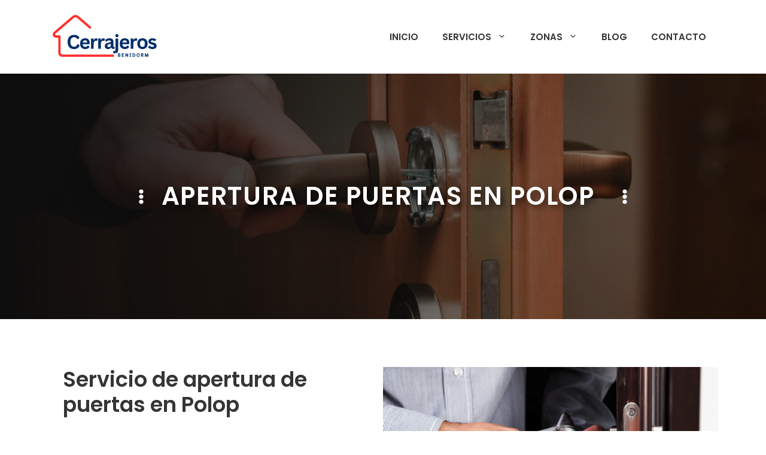

--- FILE ---
content_type: text/html; charset=UTF-8
request_url: https://cerrajeros-benidorm.org/apertura-de-puertas-en-polop/
body_size: 33288
content:
<!DOCTYPE html>
<html lang="es" prefix="og: https://ogp.me/ns#">
<head><meta charset="UTF-8"><script>if(navigator.userAgent.match(/MSIE|Internet Explorer/i)||navigator.userAgent.match(/Trident\/7\..*?rv:11/i)){var href=document.location.href;if(!href.match(/[?&]nowprocket/)){if(href.indexOf("?")==-1){if(href.indexOf("#")==-1){document.location.href=href+"?nowprocket=1"}else{document.location.href=href.replace("#","?nowprocket=1#")}}else{if(href.indexOf("#")==-1){document.location.href=href+"&nowprocket=1"}else{document.location.href=href.replace("#","&nowprocket=1#")}}}}</script><script>class RocketLazyLoadScripts{constructor(){this.triggerEvents=["keydown","mousedown","mousemove","touchmove","touchstart","touchend","wheel"],this.userEventHandler=this._triggerListener.bind(this),this.touchStartHandler=this._onTouchStart.bind(this),this.touchMoveHandler=this._onTouchMove.bind(this),this.touchEndHandler=this._onTouchEnd.bind(this),this.clickHandler=this._onClick.bind(this),this.interceptedClicks=[],window.addEventListener("pageshow",e=>{this.persisted=e.persisted}),window.addEventListener("DOMContentLoaded",()=>{this._preconnect3rdParties()}),this.delayedScripts={normal:[],async:[],defer:[]},this.trash=[],this.allJQueries=[]}_addUserInteractionListener(e){if(document.hidden){e._triggerListener();return}this.triggerEvents.forEach(t=>window.addEventListener(t,e.userEventHandler,{passive:!0})),window.addEventListener("touchstart",e.touchStartHandler,{passive:!0}),window.addEventListener("mousedown",e.touchStartHandler),document.addEventListener("visibilitychange",e.userEventHandler)}_removeUserInteractionListener(){this.triggerEvents.forEach(e=>window.removeEventListener(e,this.userEventHandler,{passive:!0})),document.removeEventListener("visibilitychange",this.userEventHandler)}_onTouchStart(e){"HTML"!==e.target.tagName&&(window.addEventListener("touchend",this.touchEndHandler),window.addEventListener("mouseup",this.touchEndHandler),window.addEventListener("touchmove",this.touchMoveHandler,{passive:!0}),window.addEventListener("mousemove",this.touchMoveHandler),e.target.addEventListener("click",this.clickHandler),this._renameDOMAttribute(e.target,"onclick","rocket-onclick"),this._pendingClickStarted())}_onTouchMove(e){window.removeEventListener("touchend",this.touchEndHandler),window.removeEventListener("mouseup",this.touchEndHandler),window.removeEventListener("touchmove",this.touchMoveHandler,{passive:!0}),window.removeEventListener("mousemove",this.touchMoveHandler),e.target.removeEventListener("click",this.clickHandler),this._renameDOMAttribute(e.target,"rocket-onclick","onclick"),this._pendingClickFinished()}_onTouchEnd(e){window.removeEventListener("touchend",this.touchEndHandler),window.removeEventListener("mouseup",this.touchEndHandler),window.removeEventListener("touchmove",this.touchMoveHandler,{passive:!0}),window.removeEventListener("mousemove",this.touchMoveHandler)}_onClick(e){e.target.removeEventListener("click",this.clickHandler),this._renameDOMAttribute(e.target,"rocket-onclick","onclick"),this.interceptedClicks.push(e),e.preventDefault(),e.stopPropagation(),e.stopImmediatePropagation(),this._pendingClickFinished()}_replayClicks(){window.removeEventListener("touchstart",this.touchStartHandler,{passive:!0}),window.removeEventListener("mousedown",this.touchStartHandler),this.interceptedClicks.forEach(e=>{e.target.dispatchEvent(new MouseEvent("click",{view:e.view,bubbles:!0,cancelable:!0}))})}_waitForPendingClicks(){return new Promise(e=>{this._isClickPending?this._pendingClickFinished=e:e()})}_pendingClickStarted(){this._isClickPending=!0}_pendingClickFinished(){this._isClickPending=!1}_renameDOMAttribute(e,t,i){e.hasAttribute&&e.hasAttribute(t)&&(event.target.setAttribute(i,event.target.getAttribute(t)),event.target.removeAttribute(t))}_triggerListener(){this._removeUserInteractionListener(this),"loading"===document.readyState?document.addEventListener("DOMContentLoaded",this._loadEverythingNow.bind(this)):this._loadEverythingNow()}_preconnect3rdParties(){let e=[];document.querySelectorAll("script[type=rocketlazyloadscript]").forEach(t=>{if(t.hasAttribute("src")){let i=new URL(t.src).origin;i!==location.origin&&e.push({src:i,crossOrigin:t.crossOrigin||"module"===t.getAttribute("data-rocket-type")})}}),e=[...new Map(e.map(e=>[JSON.stringify(e),e])).values()],this._batchInjectResourceHints(e,"preconnect")}async _loadEverythingNow(){this.lastBreath=Date.now(),this._delayEventListeners(this),this._delayJQueryReady(this),this._handleDocumentWrite(),this._registerAllDelayedScripts(),this._preloadAllScripts(),await this._loadScriptsFromList(this.delayedScripts.normal),await this._loadScriptsFromList(this.delayedScripts.defer),await this._loadScriptsFromList(this.delayedScripts.async);try{await this._triggerDOMContentLoaded(),await this._triggerWindowLoad()}catch(e){console.error(e)}window.dispatchEvent(new Event("rocket-allScriptsLoaded")),this._waitForPendingClicks().then(()=>{this._replayClicks()}),this._emptyTrash()}_registerAllDelayedScripts(){document.querySelectorAll("script[type=rocketlazyloadscript]").forEach(e=>{e.hasAttribute("data-rocket-src")?e.hasAttribute("async")&&!1!==e.async?this.delayedScripts.async.push(e):e.hasAttribute("defer")&&!1!==e.defer||"module"===e.getAttribute("data-rocket-type")?this.delayedScripts.defer.push(e):this.delayedScripts.normal.push(e):this.delayedScripts.normal.push(e)})}async _transformScript(e){return await this._littleBreath(),new Promise(t=>{function i(){e.setAttribute("data-rocket-status","executed"),t()}function r(){e.setAttribute("data-rocket-status","failed"),t()}try{let n=e.getAttribute("data-rocket-type"),s=e.getAttribute("data-rocket-src");if(n?(e.type=n,e.removeAttribute("data-rocket-type")):e.removeAttribute("type"),e.addEventListener("load",i),e.addEventListener("error",r),s)e.src=s,e.removeAttribute("data-rocket-src");else if(navigator.userAgent.indexOf("Firefox/")>0){var a=document.createElement("script");[...e.attributes].forEach(e=>{"type"!==e.nodeName&&a.setAttribute("data-rocket-type"===e.nodeName?"type":e.nodeName,e.nodeValue)}),a.text=e.text,e.parentNode.replaceChild(a,e),i()}else e.src="data:text/javascript;base64,"+btoa(e.text)}catch(o){r()}})}async _loadScriptsFromList(e){let t=e.shift();return t?(await this._transformScript(t),this._loadScriptsFromList(e)):Promise.resolve()}_preloadAllScripts(){this._batchInjectResourceHints([...this.delayedScripts.normal,...this.delayedScripts.defer,...this.delayedScripts.async],"preload")}_batchInjectResourceHints(e,t){var i=document.createDocumentFragment();e.forEach(e=>{let r=e.getAttribute&&e.getAttribute("data-rocket-src")||e.src;if(r){let n=document.createElement("link");n.href=r,n.rel=t,"preconnect"!==t&&(n.as="script"),e.getAttribute&&"module"===e.getAttribute("data-rocket-type")&&(n.crossOrigin=!0),e.crossOrigin&&(n.crossOrigin=e.crossOrigin),e.integrity&&(n.integrity=e.integrity),i.appendChild(n),this.trash.push(n)}}),document.head.appendChild(i)}_delayEventListeners(e){let t={};function i(e,i){!function e(i){!t[i]&&(t[i]={originalFunctions:{add:i.addEventListener,remove:i.removeEventListener},eventsToRewrite:[]},i.addEventListener=function(){arguments[0]=r(arguments[0]),t[i].originalFunctions.add.apply(i,arguments)},i.removeEventListener=function(){arguments[0]=r(arguments[0]),t[i].originalFunctions.remove.apply(i,arguments)});function r(e){return t[i].eventsToRewrite.indexOf(e)>=0?"rocket-"+e:e}}(e),t[e].eventsToRewrite.push(i)}function r(e,t){let i=e[t];Object.defineProperty(e,t,{get:()=>i||function(){},set(r){e["rocket"+t]=i=r}})}i(document,"DOMContentLoaded"),i(window,"DOMContentLoaded"),i(window,"load"),i(window,"pageshow"),i(document,"readystatechange"),r(document,"onreadystatechange"),r(window,"onload"),r(window,"onpageshow")}_delayJQueryReady(e){let t;function i(i){if(i&&i.fn&&!e.allJQueries.includes(i)){i.fn.ready=i.fn.init.prototype.ready=function(t){return e.domReadyFired?t.bind(document)(i):document.addEventListener("rocket-DOMContentLoaded",()=>t.bind(document)(i)),i([])};let r=i.fn.on;i.fn.on=i.fn.init.prototype.on=function(){if(this[0]===window){function e(e){return e.split(" ").map(e=>"load"===e||0===e.indexOf("load.")?"rocket-jquery-load":e).join(" ")}"string"==typeof arguments[0]||arguments[0]instanceof String?arguments[0]=e(arguments[0]):"object"==typeof arguments[0]&&Object.keys(arguments[0]).forEach(t=>{delete Object.assign(arguments[0],{[e(t)]:arguments[0][t]})[t]})}return r.apply(this,arguments),this},e.allJQueries.push(i)}t=i}i(window.jQuery),Object.defineProperty(window,"jQuery",{get:()=>t,set(e){i(e)}})}async _triggerDOMContentLoaded(){this.domReadyFired=!0,await this._littleBreath(),document.dispatchEvent(new Event("rocket-DOMContentLoaded")),await this._littleBreath(),window.dispatchEvent(new Event("rocket-DOMContentLoaded")),await this._littleBreath(),document.dispatchEvent(new Event("rocket-readystatechange")),await this._littleBreath(),document.rocketonreadystatechange&&document.rocketonreadystatechange()}async _triggerWindowLoad(){await this._littleBreath(),window.dispatchEvent(new Event("rocket-load")),await this._littleBreath(),window.rocketonload&&window.rocketonload(),await this._littleBreath(),this.allJQueries.forEach(e=>e(window).trigger("rocket-jquery-load")),await this._littleBreath();let e=new Event("rocket-pageshow");e.persisted=this.persisted,window.dispatchEvent(e),await this._littleBreath(),window.rocketonpageshow&&window.rocketonpageshow({persisted:this.persisted})}_handleDocumentWrite(){let e=new Map;document.write=document.writeln=function(t){let i=document.currentScript;i||console.error("WPRocket unable to document.write this: "+t);let r=document.createRange(),n=i.parentElement,s=e.get(i);void 0===s&&(s=i.nextSibling,e.set(i,s));let a=document.createDocumentFragment();r.setStart(a,0),a.appendChild(r.createContextualFragment(t)),n.insertBefore(a,s)}}async _littleBreath(){Date.now()-this.lastBreath>45&&(await this._requestAnimFrame(),this.lastBreath=Date.now())}async _requestAnimFrame(){return document.hidden?new Promise(e=>setTimeout(e)):new Promise(e=>requestAnimationFrame(e))}_emptyTrash(){this.trash.forEach(e=>e.remove())}static run(){let e=new RocketLazyLoadScripts;e._addUserInteractionListener(e)}}RocketLazyLoadScripts.run();</script>
	
		<style>img:is([sizes="auto" i], [sizes^="auto," i]) { contain-intrinsic-size: 3000px 1500px }</style>
	<meta name="viewport" content="width=device-width, initial-scale=1">
<!-- Optimización en motores de búsqueda por Rank Math PRO -  https://rankmath.com/ -->
<title>Apertura de Puertas en Polop - 965 02 13 27</title>
<meta name="description" content="Apertura de Puertas en Polop. Atendemos servicios de urgencias las 24 horas del día. Presupuesto Gratis!"/>
<meta name="robots" content="follow, index, max-snippet:-1, max-video-preview:-1, max-image-preview:large"/>
<link rel="canonical" href="https://cerrajeros-benidorm.org/apertura-de-puertas-en-polop/" />
<meta property="og:locale" content="es_ES" />
<meta property="og:type" content="article" />
<meta property="og:title" content="Apertura de Puertas en Polop - 965 02 13 27" />
<meta property="og:description" content="Apertura de Puertas en Polop. Atendemos servicios de urgencias las 24 horas del día. Presupuesto Gratis!" />
<meta property="og:url" content="https://cerrajeros-benidorm.org/apertura-de-puertas-en-polop/" />
<meta property="article:publisher" content="https://www.facebook.com/cerrajbenidorm" />
<meta property="og:image" content="https://cerrajeros-benidorm.org/wp-content/uploads/2024/07/Apertura-de-Puertas-en-Polop.jpg" />
<meta property="og:image:secure_url" content="https://cerrajeros-benidorm.org/wp-content/uploads/2024/07/Apertura-de-Puertas-en-Polop.jpg" />
<meta property="og:image:width" content="1280" />
<meta property="og:image:height" content="853" />
<meta property="og:image:alt" content="Apertura de Puertas en Polop " />
<meta property="og:image:type" content="image/jpeg" />
<meta property="article:published_time" content="2024-07-02T21:17:34+00:00" />
<meta name="twitter:card" content="summary_large_image" />
<meta name="twitter:title" content="Apertura de Puertas en Polop - 965 02 13 27" />
<meta name="twitter:description" content="Apertura de Puertas en Polop. Atendemos servicios de urgencias las 24 horas del día. Presupuesto Gratis!" />
<meta name="twitter:site" content="@cerrajbenidorm" />
<meta name="twitter:creator" content="@cerrajbenidorm" />
<meta name="twitter:image" content="https://cerrajeros-benidorm.org/wp-content/uploads/2024/07/Apertura-de-Puertas-en-Polop.jpg" />
<meta name="twitter:label1" content="Tiempo de lectura" />
<meta name="twitter:data1" content="1 minuto" />
<script type="application/ld+json" class="rank-math-schema-pro">{"@context":"https://schema.org","@graph":[{"@type":"Organization","@id":"https://cerrajeros-benidorm.org/#organization","name":"Cerrajeros Benidorm","sameAs":["https://www.facebook.com/cerrajbenidorm","https://twitter.com/cerrajbenidorm","https://www.instagram.com/cerrajbenidorm/","https://www.linkedin.com/in/cerrajbenidorm/","https://www.pinterest.com/cerrajerosbenidorm11/","https://www.youtube.com/channel/UCgb1u_DYdykmz8N8POjAXlA"],"logo":{"@type":"ImageObject","@id":"https://cerrajeros-benidorm.org/#logo","url":"https://cerrajeros-benidorm.org/wp-content/uploads/2019/08/cerrajeros-benidorm-logo2.png","contentUrl":"https://cerrajeros-benidorm.org/wp-content/uploads/2019/08/cerrajeros-benidorm-logo2.png","inLanguage":"es"}},{"@type":"WebSite","@id":"https://cerrajeros-benidorm.org/#website","url":"https://cerrajeros-benidorm.org","publisher":{"@id":"https://cerrajeros-benidorm.org/#organization"},"inLanguage":"es"},{"@type":"ImageObject","@id":"https://cerrajeros-benidorm.org/wp-content/uploads/2024/07/Apertura-de-Puertas-en-Polop-1024x682.jpg","url":"https://cerrajeros-benidorm.org/wp-content/uploads/2024/07/Apertura-de-Puertas-en-Polop-1024x682.jpg","width":"200","height":"200","inLanguage":"es"},{"@type":"WebPage","@id":"https://cerrajeros-benidorm.org/apertura-de-puertas-en-polop/#webpage","url":"https://cerrajeros-benidorm.org/apertura-de-puertas-en-polop/","name":"Apertura de Puertas en Polop - 965 02 13 27","datePublished":"2024-07-02T21:17:34+00:00","dateModified":"2024-07-02T21:17:34+00:00","isPartOf":{"@id":"https://cerrajeros-benidorm.org/#website"},"primaryImageOfPage":{"@id":"https://cerrajeros-benidorm.org/wp-content/uploads/2024/07/Apertura-de-Puertas-en-Polop-1024x682.jpg"},"inLanguage":"es"},{"@type":"Person","@id":"https://cerrajeros-benidorm.org/apertura-de-puertas-en-polop/#author","name":"Eucar","image":{"@type":"ImageObject","@id":"https://secure.gravatar.com/avatar/7f71005bfd9e8135aebe86dff5990da295031ce146f00a7b9a82ca28ebbd7e29?s=96&amp;d=mm&amp;r=g","url":"https://secure.gravatar.com/avatar/7f71005bfd9e8135aebe86dff5990da295031ce146f00a7b9a82ca28ebbd7e29?s=96&amp;d=mm&amp;r=g","caption":"Eucar","inLanguage":"es"},"sameAs":["https://cerrajeros-benidorm.org"],"worksFor":{"@id":"https://cerrajeros-benidorm.org/#organization"}},{"@type":"Article","headline":"Apertura de Puertas en Polop - 965 02 13 27","keywords":"Apertura de Puertas en Polop\u00a0","datePublished":"2024-07-02T21:17:34+00:00","dateModified":"2024-07-02T21:17:34+00:00","author":{"@id":"https://cerrajeros-benidorm.org/apertura-de-puertas-en-polop/#author","name":"Eucar"},"publisher":{"@id":"https://cerrajeros-benidorm.org/#organization"},"description":"Apertura de Puertas en Polop. Atendemos servicios de urgencias las 24 horas del d\u00eda. Presupuesto Gratis!","name":"Apertura de Puertas en Polop - 965 02 13 27","@id":"https://cerrajeros-benidorm.org/apertura-de-puertas-en-polop/#richSnippet","isPartOf":{"@id":"https://cerrajeros-benidorm.org/apertura-de-puertas-en-polop/#webpage"},"image":{"@id":"https://cerrajeros-benidorm.org/wp-content/uploads/2024/07/Apertura-de-Puertas-en-Polop-1024x682.jpg"},"inLanguage":"es","mainEntityOfPage":{"@id":"https://cerrajeros-benidorm.org/apertura-de-puertas-en-polop/#webpage"}}]}</script>
<!-- /Plugin Rank Math WordPress SEO -->

<link href='https://fonts.gstatic.com' crossorigin rel='preconnect' />
<link href='https://fonts.googleapis.com' crossorigin rel='preconnect' />
<link rel="alternate" type="application/rss+xml" title="Cerrajeros Benidorm &raquo; Feed" href="https://cerrajeros-benidorm.org/feed/" />
<link rel="alternate" type="application/rss+xml" title="Cerrajeros Benidorm &raquo; Feed de los comentarios" href="https://cerrajeros-benidorm.org/comments/feed/" />
<script type="rocketlazyloadscript">
window._wpemojiSettings = {"baseUrl":"https:\/\/s.w.org\/images\/core\/emoji\/16.0.1\/72x72\/","ext":".png","svgUrl":"https:\/\/s.w.org\/images\/core\/emoji\/16.0.1\/svg\/","svgExt":".svg","source":{"concatemoji":"https:\/\/cerrajeros-benidorm.org\/wp-includes\/js\/wp-emoji-release.min.js?ver=6.8.3"}};
/*! This file is auto-generated */
!function(s,n){var o,i,e;function c(e){try{var t={supportTests:e,timestamp:(new Date).valueOf()};sessionStorage.setItem(o,JSON.stringify(t))}catch(e){}}function p(e,t,n){e.clearRect(0,0,e.canvas.width,e.canvas.height),e.fillText(t,0,0);var t=new Uint32Array(e.getImageData(0,0,e.canvas.width,e.canvas.height).data),a=(e.clearRect(0,0,e.canvas.width,e.canvas.height),e.fillText(n,0,0),new Uint32Array(e.getImageData(0,0,e.canvas.width,e.canvas.height).data));return t.every(function(e,t){return e===a[t]})}function u(e,t){e.clearRect(0,0,e.canvas.width,e.canvas.height),e.fillText(t,0,0);for(var n=e.getImageData(16,16,1,1),a=0;a<n.data.length;a++)if(0!==n.data[a])return!1;return!0}function f(e,t,n,a){switch(t){case"flag":return n(e,"\ud83c\udff3\ufe0f\u200d\u26a7\ufe0f","\ud83c\udff3\ufe0f\u200b\u26a7\ufe0f")?!1:!n(e,"\ud83c\udde8\ud83c\uddf6","\ud83c\udde8\u200b\ud83c\uddf6")&&!n(e,"\ud83c\udff4\udb40\udc67\udb40\udc62\udb40\udc65\udb40\udc6e\udb40\udc67\udb40\udc7f","\ud83c\udff4\u200b\udb40\udc67\u200b\udb40\udc62\u200b\udb40\udc65\u200b\udb40\udc6e\u200b\udb40\udc67\u200b\udb40\udc7f");case"emoji":return!a(e,"\ud83e\udedf")}return!1}function g(e,t,n,a){var r="undefined"!=typeof WorkerGlobalScope&&self instanceof WorkerGlobalScope?new OffscreenCanvas(300,150):s.createElement("canvas"),o=r.getContext("2d",{willReadFrequently:!0}),i=(o.textBaseline="top",o.font="600 32px Arial",{});return e.forEach(function(e){i[e]=t(o,e,n,a)}),i}function t(e){var t=s.createElement("script");t.src=e,t.defer=!0,s.head.appendChild(t)}"undefined"!=typeof Promise&&(o="wpEmojiSettingsSupports",i=["flag","emoji"],n.supports={everything:!0,everythingExceptFlag:!0},e=new Promise(function(e){s.addEventListener("DOMContentLoaded",e,{once:!0})}),new Promise(function(t){var n=function(){try{var e=JSON.parse(sessionStorage.getItem(o));if("object"==typeof e&&"number"==typeof e.timestamp&&(new Date).valueOf()<e.timestamp+604800&&"object"==typeof e.supportTests)return e.supportTests}catch(e){}return null}();if(!n){if("undefined"!=typeof Worker&&"undefined"!=typeof OffscreenCanvas&&"undefined"!=typeof URL&&URL.createObjectURL&&"undefined"!=typeof Blob)try{var e="postMessage("+g.toString()+"("+[JSON.stringify(i),f.toString(),p.toString(),u.toString()].join(",")+"));",a=new Blob([e],{type:"text/javascript"}),r=new Worker(URL.createObjectURL(a),{name:"wpTestEmojiSupports"});return void(r.onmessage=function(e){c(n=e.data),r.terminate(),t(n)})}catch(e){}c(n=g(i,f,p,u))}t(n)}).then(function(e){for(var t in e)n.supports[t]=e[t],n.supports.everything=n.supports.everything&&n.supports[t],"flag"!==t&&(n.supports.everythingExceptFlag=n.supports.everythingExceptFlag&&n.supports[t]);n.supports.everythingExceptFlag=n.supports.everythingExceptFlag&&!n.supports.flag,n.DOMReady=!1,n.readyCallback=function(){n.DOMReady=!0}}).then(function(){return e}).then(function(){var e;n.supports.everything||(n.readyCallback(),(e=n.source||{}).concatemoji?t(e.concatemoji):e.wpemoji&&e.twemoji&&(t(e.twemoji),t(e.wpemoji)))}))}((window,document),window._wpemojiSettings);
</script>
<style id='wp-emoji-styles-inline-css'>

	img.wp-smiley, img.emoji {
		display: inline !important;
		border: none !important;
		box-shadow: none !important;
		height: 1em !important;
		width: 1em !important;
		margin: 0 0.07em !important;
		vertical-align: -0.1em !important;
		background: none !important;
		padding: 0 !important;
	}
</style>
<link rel='stylesheet' id='wp-block-library-css' href='https://cerrajeros-benidorm.org/wp-includes/css/dist/block-library/style.min.css?ver=6.8.3' media='all' />
<style id='classic-theme-styles-inline-css'>
/*! This file is auto-generated */
.wp-block-button__link{color:#fff;background-color:#32373c;border-radius:9999px;box-shadow:none;text-decoration:none;padding:calc(.667em + 2px) calc(1.333em + 2px);font-size:1.125em}.wp-block-file__button{background:#32373c;color:#fff;text-decoration:none}
</style>
<style id='global-styles-inline-css'>
:root{--wp--preset--aspect-ratio--square: 1;--wp--preset--aspect-ratio--4-3: 4/3;--wp--preset--aspect-ratio--3-4: 3/4;--wp--preset--aspect-ratio--3-2: 3/2;--wp--preset--aspect-ratio--2-3: 2/3;--wp--preset--aspect-ratio--16-9: 16/9;--wp--preset--aspect-ratio--9-16: 9/16;--wp--preset--color--black: #000000;--wp--preset--color--cyan-bluish-gray: #abb8c3;--wp--preset--color--white: #ffffff;--wp--preset--color--pale-pink: #f78da7;--wp--preset--color--vivid-red: #cf2e2e;--wp--preset--color--luminous-vivid-orange: #ff6900;--wp--preset--color--luminous-vivid-amber: #fcb900;--wp--preset--color--light-green-cyan: #7bdcb5;--wp--preset--color--vivid-green-cyan: #00d084;--wp--preset--color--pale-cyan-blue: #8ed1fc;--wp--preset--color--vivid-cyan-blue: #0693e3;--wp--preset--color--vivid-purple: #9b51e0;--wp--preset--color--contrast: var(--contrast);--wp--preset--color--contrast-2: var(--contrast-2);--wp--preset--color--contrast-3: var(--contrast-3);--wp--preset--color--base: var(--base);--wp--preset--color--base-2: var(--base-2);--wp--preset--color--base-3: var(--base-3);--wp--preset--color--accent: var(--accent);--wp--preset--color--accent-2: var(--accent-2);--wp--preset--gradient--vivid-cyan-blue-to-vivid-purple: linear-gradient(135deg,rgba(6,147,227,1) 0%,rgb(155,81,224) 100%);--wp--preset--gradient--light-green-cyan-to-vivid-green-cyan: linear-gradient(135deg,rgb(122,220,180) 0%,rgb(0,208,130) 100%);--wp--preset--gradient--luminous-vivid-amber-to-luminous-vivid-orange: linear-gradient(135deg,rgba(252,185,0,1) 0%,rgba(255,105,0,1) 100%);--wp--preset--gradient--luminous-vivid-orange-to-vivid-red: linear-gradient(135deg,rgba(255,105,0,1) 0%,rgb(207,46,46) 100%);--wp--preset--gradient--very-light-gray-to-cyan-bluish-gray: linear-gradient(135deg,rgb(238,238,238) 0%,rgb(169,184,195) 100%);--wp--preset--gradient--cool-to-warm-spectrum: linear-gradient(135deg,rgb(74,234,220) 0%,rgb(151,120,209) 20%,rgb(207,42,186) 40%,rgb(238,44,130) 60%,rgb(251,105,98) 80%,rgb(254,248,76) 100%);--wp--preset--gradient--blush-light-purple: linear-gradient(135deg,rgb(255,206,236) 0%,rgb(152,150,240) 100%);--wp--preset--gradient--blush-bordeaux: linear-gradient(135deg,rgb(254,205,165) 0%,rgb(254,45,45) 50%,rgb(107,0,62) 100%);--wp--preset--gradient--luminous-dusk: linear-gradient(135deg,rgb(255,203,112) 0%,rgb(199,81,192) 50%,rgb(65,88,208) 100%);--wp--preset--gradient--pale-ocean: linear-gradient(135deg,rgb(255,245,203) 0%,rgb(182,227,212) 50%,rgb(51,167,181) 100%);--wp--preset--gradient--electric-grass: linear-gradient(135deg,rgb(202,248,128) 0%,rgb(113,206,126) 100%);--wp--preset--gradient--midnight: linear-gradient(135deg,rgb(2,3,129) 0%,rgb(40,116,252) 100%);--wp--preset--font-size--small: 13px;--wp--preset--font-size--medium: 20px;--wp--preset--font-size--large: 36px;--wp--preset--font-size--x-large: 42px;--wp--preset--spacing--20: 0.44rem;--wp--preset--spacing--30: 0.67rem;--wp--preset--spacing--40: 1rem;--wp--preset--spacing--50: 1.5rem;--wp--preset--spacing--60: 2.25rem;--wp--preset--spacing--70: 3.38rem;--wp--preset--spacing--80: 5.06rem;--wp--preset--shadow--natural: 6px 6px 9px rgba(0, 0, 0, 0.2);--wp--preset--shadow--deep: 12px 12px 50px rgba(0, 0, 0, 0.4);--wp--preset--shadow--sharp: 6px 6px 0px rgba(0, 0, 0, 0.2);--wp--preset--shadow--outlined: 6px 6px 0px -3px rgba(255, 255, 255, 1), 6px 6px rgba(0, 0, 0, 1);--wp--preset--shadow--crisp: 6px 6px 0px rgba(0, 0, 0, 1);}:where(.is-layout-flex){gap: 0.5em;}:where(.is-layout-grid){gap: 0.5em;}body .is-layout-flex{display: flex;}.is-layout-flex{flex-wrap: wrap;align-items: center;}.is-layout-flex > :is(*, div){margin: 0;}body .is-layout-grid{display: grid;}.is-layout-grid > :is(*, div){margin: 0;}:where(.wp-block-columns.is-layout-flex){gap: 2em;}:where(.wp-block-columns.is-layout-grid){gap: 2em;}:where(.wp-block-post-template.is-layout-flex){gap: 1.25em;}:where(.wp-block-post-template.is-layout-grid){gap: 1.25em;}.has-black-color{color: var(--wp--preset--color--black) !important;}.has-cyan-bluish-gray-color{color: var(--wp--preset--color--cyan-bluish-gray) !important;}.has-white-color{color: var(--wp--preset--color--white) !important;}.has-pale-pink-color{color: var(--wp--preset--color--pale-pink) !important;}.has-vivid-red-color{color: var(--wp--preset--color--vivid-red) !important;}.has-luminous-vivid-orange-color{color: var(--wp--preset--color--luminous-vivid-orange) !important;}.has-luminous-vivid-amber-color{color: var(--wp--preset--color--luminous-vivid-amber) !important;}.has-light-green-cyan-color{color: var(--wp--preset--color--light-green-cyan) !important;}.has-vivid-green-cyan-color{color: var(--wp--preset--color--vivid-green-cyan) !important;}.has-pale-cyan-blue-color{color: var(--wp--preset--color--pale-cyan-blue) !important;}.has-vivid-cyan-blue-color{color: var(--wp--preset--color--vivid-cyan-blue) !important;}.has-vivid-purple-color{color: var(--wp--preset--color--vivid-purple) !important;}.has-black-background-color{background-color: var(--wp--preset--color--black) !important;}.has-cyan-bluish-gray-background-color{background-color: var(--wp--preset--color--cyan-bluish-gray) !important;}.has-white-background-color{background-color: var(--wp--preset--color--white) !important;}.has-pale-pink-background-color{background-color: var(--wp--preset--color--pale-pink) !important;}.has-vivid-red-background-color{background-color: var(--wp--preset--color--vivid-red) !important;}.has-luminous-vivid-orange-background-color{background-color: var(--wp--preset--color--luminous-vivid-orange) !important;}.has-luminous-vivid-amber-background-color{background-color: var(--wp--preset--color--luminous-vivid-amber) !important;}.has-light-green-cyan-background-color{background-color: var(--wp--preset--color--light-green-cyan) !important;}.has-vivid-green-cyan-background-color{background-color: var(--wp--preset--color--vivid-green-cyan) !important;}.has-pale-cyan-blue-background-color{background-color: var(--wp--preset--color--pale-cyan-blue) !important;}.has-vivid-cyan-blue-background-color{background-color: var(--wp--preset--color--vivid-cyan-blue) !important;}.has-vivid-purple-background-color{background-color: var(--wp--preset--color--vivid-purple) !important;}.has-black-border-color{border-color: var(--wp--preset--color--black) !important;}.has-cyan-bluish-gray-border-color{border-color: var(--wp--preset--color--cyan-bluish-gray) !important;}.has-white-border-color{border-color: var(--wp--preset--color--white) !important;}.has-pale-pink-border-color{border-color: var(--wp--preset--color--pale-pink) !important;}.has-vivid-red-border-color{border-color: var(--wp--preset--color--vivid-red) !important;}.has-luminous-vivid-orange-border-color{border-color: var(--wp--preset--color--luminous-vivid-orange) !important;}.has-luminous-vivid-amber-border-color{border-color: var(--wp--preset--color--luminous-vivid-amber) !important;}.has-light-green-cyan-border-color{border-color: var(--wp--preset--color--light-green-cyan) !important;}.has-vivid-green-cyan-border-color{border-color: var(--wp--preset--color--vivid-green-cyan) !important;}.has-pale-cyan-blue-border-color{border-color: var(--wp--preset--color--pale-cyan-blue) !important;}.has-vivid-cyan-blue-border-color{border-color: var(--wp--preset--color--vivid-cyan-blue) !important;}.has-vivid-purple-border-color{border-color: var(--wp--preset--color--vivid-purple) !important;}.has-vivid-cyan-blue-to-vivid-purple-gradient-background{background: var(--wp--preset--gradient--vivid-cyan-blue-to-vivid-purple) !important;}.has-light-green-cyan-to-vivid-green-cyan-gradient-background{background: var(--wp--preset--gradient--light-green-cyan-to-vivid-green-cyan) !important;}.has-luminous-vivid-amber-to-luminous-vivid-orange-gradient-background{background: var(--wp--preset--gradient--luminous-vivid-amber-to-luminous-vivid-orange) !important;}.has-luminous-vivid-orange-to-vivid-red-gradient-background{background: var(--wp--preset--gradient--luminous-vivid-orange-to-vivid-red) !important;}.has-very-light-gray-to-cyan-bluish-gray-gradient-background{background: var(--wp--preset--gradient--very-light-gray-to-cyan-bluish-gray) !important;}.has-cool-to-warm-spectrum-gradient-background{background: var(--wp--preset--gradient--cool-to-warm-spectrum) !important;}.has-blush-light-purple-gradient-background{background: var(--wp--preset--gradient--blush-light-purple) !important;}.has-blush-bordeaux-gradient-background{background: var(--wp--preset--gradient--blush-bordeaux) !important;}.has-luminous-dusk-gradient-background{background: var(--wp--preset--gradient--luminous-dusk) !important;}.has-pale-ocean-gradient-background{background: var(--wp--preset--gradient--pale-ocean) !important;}.has-electric-grass-gradient-background{background: var(--wp--preset--gradient--electric-grass) !important;}.has-midnight-gradient-background{background: var(--wp--preset--gradient--midnight) !important;}.has-small-font-size{font-size: var(--wp--preset--font-size--small) !important;}.has-medium-font-size{font-size: var(--wp--preset--font-size--medium) !important;}.has-large-font-size{font-size: var(--wp--preset--font-size--large) !important;}.has-x-large-font-size{font-size: var(--wp--preset--font-size--x-large) !important;}
:where(.wp-block-post-template.is-layout-flex){gap: 1.25em;}:where(.wp-block-post-template.is-layout-grid){gap: 1.25em;}
:where(.wp-block-columns.is-layout-flex){gap: 2em;}:where(.wp-block-columns.is-layout-grid){gap: 2em;}
:root :where(.wp-block-pullquote){font-size: 1.5em;line-height: 1.6;}
</style>
<link data-minify="1" rel='stylesheet' id='contact-form-7-css' href='https://cerrajeros-benidorm.org/wp-content/cache/min/1/wp-content/plugins/contact-form-7/includes/css/styles.css?ver=1758896523' media='all' />
<link rel='stylesheet' id='cookie-notice-front-css' href='https://cerrajeros-benidorm.org/wp-content/plugins/cookie-notice/css/front.min.css?ver=2.5.11' media='all' />
<link rel='stylesheet' id='generate-style-css' href='https://cerrajeros-benidorm.org/wp-content/themes/generatepress/assets/css/main.min.css?ver=3.6.1' media='all' />
<style id='generate-style-inline-css'>
body{background-color:var(--base-3);color:var(--contrast-2);}a{color:var(--accent);}a:hover, a:focus, a:active{color:var(--accent-2);}.wp-block-group__inner-container{max-width:1200px;margin-left:auto;margin-right:auto;}.site-header .header-image{width:190px;}:root{--contrast:#0e0e0e;--contrast-2:#353535;--contrast-3:#8d9297;--base:#e6e6e6;--base-2:#f8f8f8;--base-3:#FFFFFF;--accent:#d32525;--accent-2:#5d9368;}:root .has-contrast-color{color:var(--contrast);}:root .has-contrast-background-color{background-color:var(--contrast);}:root .has-contrast-2-color{color:var(--contrast-2);}:root .has-contrast-2-background-color{background-color:var(--contrast-2);}:root .has-contrast-3-color{color:var(--contrast-3);}:root .has-contrast-3-background-color{background-color:var(--contrast-3);}:root .has-base-color{color:var(--base);}:root .has-base-background-color{background-color:var(--base);}:root .has-base-2-color{color:var(--base-2);}:root .has-base-2-background-color{background-color:var(--base-2);}:root .has-base-3-color{color:var(--base-3);}:root .has-base-3-background-color{background-color:var(--base-3);}:root .has-accent-color{color:var(--accent);}:root .has-accent-background-color{background-color:var(--accent);}:root .has-accent-2-color{color:var(--accent-2);}:root .has-accent-2-background-color{background-color:var(--accent-2);}body, button, input, select, textarea{font-family:Poppins, sans-serif;font-size:17px;}.main-title{font-size:25px;}.main-navigation a, .main-navigation .menu-toggle, .main-navigation .menu-bar-items{font-weight:600;text-transform:uppercase;font-size:15px;}h1{font-family:inherit;font-weight:600;font-size:42px;}@media (max-width:768px){h1{font-size:31px;}}h2{font-family:inherit;font-weight:600;font-size:35px;}@media (max-width:768px){h2{font-size:27px;}}h3{font-family:inherit;font-weight:600;font-size:29px;}@media (max-width:768px){h3{font-size:24px;}}h4{font-family:inherit;font-weight:600;font-size:24px;}@media (max-width:768px){h4{font-size:22px;}}h5{font-family:inherit;font-weight:600;font-size:20px;}@media (max-width:768px){h5{font-size:19px;}}h6{font-family:inherit;font-weight:600;font-size:18px;}.top-bar{background-color:#636363;color:#ffffff;}.top-bar a{color:#ffffff;}.top-bar a:hover{color:#303030;}.site-header{background-color:var(--base-3);color:var(--contrast-2);}.main-title a,.main-title a:hover{color:var(--contrast-2);}.site-description{color:var(--contrast-2);}.mobile-menu-control-wrapper .menu-toggle,.mobile-menu-control-wrapper .menu-toggle:hover,.mobile-menu-control-wrapper .menu-toggle:focus,.has-inline-mobile-toggle #site-navigation.toggled{background-color:rgba(0, 0, 0, 0.02);}.main-navigation,.main-navigation ul ul{background-color:var(--base-3);}.main-navigation .main-nav ul li a, .main-navigation .menu-toggle, .main-navigation .menu-bar-items{color:var(--contrast-2);}.main-navigation .main-nav ul li:not([class*="current-menu-"]):hover > a, .main-navigation .main-nav ul li:not([class*="current-menu-"]):focus > a, .main-navigation .main-nav ul li.sfHover:not([class*="current-menu-"]) > a, .main-navigation .menu-bar-item:hover > a, .main-navigation .menu-bar-item.sfHover > a{color:var(--accent);background-color:var(--base-3);}button.menu-toggle:hover,button.menu-toggle:focus{color:var(--contrast-2);}.main-navigation .main-nav ul li[class*="current-menu-"] > a{color:var(--accent);background-color:var(--base-3);}.navigation-search input[type="search"],.navigation-search input[type="search"]:active, .navigation-search input[type="search"]:focus, .main-navigation .main-nav ul li.search-item.active > a, .main-navigation .menu-bar-items .search-item.active > a{color:var(--accent);background-color:var(--base-3);}.separate-containers .inside-article, .separate-containers .comments-area, .separate-containers .page-header, .one-container .container, .separate-containers .paging-navigation, .inside-page-header{color:var(--contrast-2);background-color:var(--base-3);}.inside-article a,.paging-navigation a,.comments-area a,.page-header a{color:var(--accent);}.inside-article a:hover,.paging-navigation a:hover,.comments-area a:hover,.page-header a:hover{color:var(--accent-2);}.entry-title a{color:var(--contrast);}.entry-title a:hover{color:var(--contrast-2);}.entry-meta{color:var(--contrast-3);}h1{color:var(--contrast-2);}h2{color:var(--contrast-2);}h3{color:var(--contrast-2);}h4{color:var(--contrast-2);}h5{color:var(--contrast-2);}h6{color:var(--contrast-2);}.sidebar .widget{background-color:var(--base-3);}.footer-widgets{color:var(--base-3);background-color:var(--base-4);}.footer-widgets .widget-title{color:var(--contrast);}.site-info{color:var(--base-3);background-color:var(--contrast-2);}.site-info a{color:var(--base-3);}.site-info a:hover{color:var(--base);}.footer-bar .widget_nav_menu .current-menu-item a{color:var(--base);}input[type="text"],input[type="email"],input[type="url"],input[type="password"],input[type="search"],input[type="tel"],input[type="number"],textarea,select{color:var(--contrast-3);background-color:var(--base-2);border-color:var(--contrast-2);}input[type="text"]:focus,input[type="email"]:focus,input[type="url"]:focus,input[type="password"]:focus,input[type="search"]:focus,input[type="tel"]:focus,input[type="number"]:focus,textarea:focus,select:focus{color:var(--contrast-2);border-color:var(--contrast-3);}button,html input[type="button"],input[type="reset"],input[type="submit"],a.button,a.wp-block-button__link:not(.has-background){color:var(--base-3);background-color:var(--accent);}button:hover,html input[type="button"]:hover,input[type="reset"]:hover,input[type="submit"]:hover,a.button:hover,button:focus,html input[type="button"]:focus,input[type="reset"]:focus,input[type="submit"]:focus,a.button:focus,a.wp-block-button__link:not(.has-background):active,a.wp-block-button__link:not(.has-background):focus,a.wp-block-button__link:not(.has-background):hover{color:var(--base-3);background-color:var(--contrast-2);}a.generate-back-to-top{background-color:rgba( 0,0,0,0.4 );color:#ffffff;}a.generate-back-to-top:hover,a.generate-back-to-top:focus{background-color:rgba( 0,0,0,0.6 );color:#ffffff;}:root{--gp-search-modal-bg-color:var(--base-3);--gp-search-modal-text-color:var(--contrast);--gp-search-modal-overlay-bg-color:rgba(0,0,0,0.2);}@media (max-width: 940px){.main-navigation .menu-bar-item:hover > a, .main-navigation .menu-bar-item.sfHover > a{background:none;color:var(--contrast-2);}}.nav-below-header .main-navigation .inside-navigation.grid-container, .nav-above-header .main-navigation .inside-navigation.grid-container{padding:0px 20px 0px 20px;}.separate-containers .inside-article, .separate-containers .comments-area, .separate-containers .page-header, .separate-containers .paging-navigation, .one-container .site-content, .inside-page-header{padding:80px 40px 80px 40px;}.site-main .wp-block-group__inner-container{padding:80px 40px 80px 40px;}.separate-containers .paging-navigation{padding-top:20px;padding-bottom:20px;}.entry-content .alignwide, body:not(.no-sidebar) .entry-content .alignfull{margin-left:-40px;width:calc(100% + 80px);max-width:calc(100% + 80px);}.sidebar .widget, .page-header, .widget-area .main-navigation, .site-main > *{margin-bottom:30px;}.separate-containers .site-main{margin:30px;}.both-right .inside-left-sidebar,.both-left .inside-left-sidebar{margin-right:15px;}.both-right .inside-right-sidebar,.both-left .inside-right-sidebar{margin-left:15px;}.one-container.archive .post:not(:last-child):not(.is-loop-template-item), .one-container.blog .post:not(:last-child):not(.is-loop-template-item){padding-bottom:80px;}.separate-containers .featured-image{margin-top:30px;}.separate-containers .inside-right-sidebar, .separate-containers .inside-left-sidebar{margin-top:30px;margin-bottom:30px;}.rtl .menu-item-has-children .dropdown-menu-toggle{padding-left:20px;}.rtl .main-navigation .main-nav ul li.menu-item-has-children > a{padding-right:20px;}@media (max-width:768px){.separate-containers .inside-article, .separate-containers .comments-area, .separate-containers .page-header, .separate-containers .paging-navigation, .one-container .site-content, .inside-page-header{padding:60px 30px 60px 30px;}.site-main .wp-block-group__inner-container{padding:60px 30px 60px 30px;}.inside-top-bar{padding-right:30px;padding-left:30px;}.inside-header{padding-right:30px;padding-left:30px;}.widget-area .widget{padding-top:30px;padding-right:30px;padding-bottom:30px;padding-left:30px;}.footer-widgets-container{padding-top:30px;padding-right:30px;padding-bottom:30px;padding-left:30px;}.inside-site-info{padding-right:30px;padding-left:30px;}.entry-content .alignwide, body:not(.no-sidebar) .entry-content .alignfull{margin-left:-30px;width:calc(100% + 60px);max-width:calc(100% + 60px);}.one-container .site-main .paging-navigation{margin-bottom:30px;}}/* End cached CSS */.is-right-sidebar{width:30%;}.is-left-sidebar{width:30%;}.site-content .content-area{width:100%;}@media (max-width: 940px){.main-navigation .menu-toggle,.sidebar-nav-mobile:not(#sticky-placeholder){display:block;}.main-navigation ul,.gen-sidebar-nav,.main-navigation:not(.slideout-navigation):not(.toggled) .main-nav > ul,.has-inline-mobile-toggle #site-navigation .inside-navigation > *:not(.navigation-search):not(.main-nav){display:none;}.nav-align-right .inside-navigation,.nav-align-center .inside-navigation{justify-content:space-between;}.has-inline-mobile-toggle .mobile-menu-control-wrapper{display:flex;flex-wrap:wrap;}.has-inline-mobile-toggle .inside-header{flex-direction:row;text-align:left;flex-wrap:wrap;}.has-inline-mobile-toggle .header-widget,.has-inline-mobile-toggle #site-navigation{flex-basis:100%;}.nav-float-left .has-inline-mobile-toggle #site-navigation{order:10;}}
.dynamic-author-image-rounded{border-radius:100%;}.dynamic-featured-image, .dynamic-author-image{vertical-align:middle;}.one-container.blog .dynamic-content-template:not(:last-child), .one-container.archive .dynamic-content-template:not(:last-child){padding-bottom:0px;}.dynamic-entry-excerpt > p:last-child{margin-bottom:0px;}
.main-navigation.slideout-navigation .main-nav > ul > li > a{line-height:40px;}
</style>
<link rel='stylesheet' id='generate-google-fonts-css' href='https://fonts.googleapis.com/css?family=Poppins%3A300%2Cregular%2C500%2C600%2C700&#038;display=auto&#038;ver=3.6.1' media='all' />
<link data-minify="1" rel='stylesheet' id='generateblocks-css' href='https://cerrajeros-benidorm.org/wp-content/cache/min/1/wp-content/uploads/generateblocks/style-3458.css?ver=1759147663' media='all' />
<link rel='stylesheet' id='generate-offside-css' href='https://cerrajeros-benidorm.org/wp-content/plugins/gp-premium/menu-plus/functions/css/offside.min.css?ver=2.5.5' media='all' />
<style id='generate-offside-inline-css'>
:root{--gp-slideout-width:265px;}.slideout-navigation.main-navigation .main-nav ul li a{color:var(--contrast-2);}.slideout-navigation.main-navigation .main-nav ul li:not([class*="current-menu-"]):hover > a, .slideout-navigation.main-navigation .main-nav ul li:not([class*="current-menu-"]):focus > a, .slideout-navigation.main-navigation .main-nav ul li.sfHover:not([class*="current-menu-"]) > a{color:var(--accent);}.slideout-navigation.main-navigation .main-nav ul li[class*="current-menu-"] > a{color:var(--accent);}.slideout-navigation, .slideout-navigation a{color:var(--contrast-2);}.slideout-navigation button.slideout-exit{color:var(--contrast-2);padding-left:20px;padding-right:20px;}.slide-opened nav.toggled .menu-toggle:before{display:none;}@media (max-width: 940px){.menu-bar-item.slideout-toggle{display:none;}}
.slideout-navigation.main-navigation .main-nav ul li a{font-family:inherit;font-weight:600;text-transform:uppercase;}
</style>
<style id='rocket-lazyload-inline-css'>
.rll-youtube-player{position:relative;padding-bottom:56.23%;height:0;overflow:hidden;max-width:100%;}.rll-youtube-player:focus-within{outline: 2px solid currentColor;outline-offset: 5px;}.rll-youtube-player iframe{position:absolute;top:0;left:0;width:100%;height:100%;z-index:100;background:0 0}.rll-youtube-player img{bottom:0;display:block;left:0;margin:auto;max-width:100%;width:100%;position:absolute;right:0;top:0;border:none;height:auto;-webkit-transition:.4s all;-moz-transition:.4s all;transition:.4s all}.rll-youtube-player img:hover{-webkit-filter:brightness(75%)}.rll-youtube-player .play{height:100%;width:100%;left:0;top:0;position:absolute;background:url(https://cerrajeros-benidorm.org/wp-content/plugins/wp-rocket/assets/img/youtube.png) no-repeat center;background-color: transparent !important;cursor:pointer;border:none;}.wp-embed-responsive .wp-has-aspect-ratio .rll-youtube-player{position:absolute;padding-bottom:0;width:100%;height:100%;top:0;bottom:0;left:0;right:0}
</style>
<link data-minify="1" rel='stylesheet' id='call-now-button-modern-style-css' href='https://cerrajeros-benidorm.org/wp-content/cache/min/1/wp-content/plugins/call-now-button/resources/style/modern.css?ver=1758896523' media='all' />
<script type="rocketlazyloadscript" id="cookie-notice-front-js-before">
var cnArgs = {"ajaxUrl":"https:\/\/cerrajeros-benidorm.org\/wp-admin\/admin-ajax.php","nonce":"e041b6915c","hideEffect":"fade","position":"bottom","onScroll":false,"onScrollOffset":100,"onClick":false,"cookieName":"cookie_notice_accepted","cookieTime":2592000,"cookieTimeRejected":2592000,"globalCookie":false,"redirection":false,"cache":true,"revokeCookies":true,"revokeCookiesOpt":"automatic"};
</script>
<script type="rocketlazyloadscript" data-rocket-src="https://cerrajeros-benidorm.org/wp-content/plugins/cookie-notice/js/front.min.js?ver=2.5.11" id="cookie-notice-front-js"></script>
<link rel="https://api.w.org/" href="https://cerrajeros-benidorm.org/wp-json/" /><link rel="alternate" title="JSON" type="application/json" href="https://cerrajeros-benidorm.org/wp-json/wp/v2/pages/3458" /><link rel="EditURI" type="application/rsd+xml" title="RSD" href="https://cerrajeros-benidorm.org/xmlrpc.php?rsd" />
<meta name="generator" content="WordPress 6.8.3" />
<link rel='shortlink' href='https://cerrajeros-benidorm.org/?p=3458' />
<link rel="alternate" title="oEmbed (JSON)" type="application/json+oembed" href="https://cerrajeros-benidorm.org/wp-json/oembed/1.0/embed?url=https%3A%2F%2Fcerrajeros-benidorm.org%2Fapertura-de-puertas-en-polop%2F" />
<link rel="alternate" title="oEmbed (XML)" type="text/xml+oembed" href="https://cerrajeros-benidorm.org/wp-json/oembed/1.0/embed?url=https%3A%2F%2Fcerrajeros-benidorm.org%2Fapertura-de-puertas-en-polop%2F&#038;format=xml" />
<!-- Google tag (gtag.js) -->
<script type="rocketlazyloadscript" async data-rocket-src="https://www.googletagmanager.com/gtag/js?id=G-F7WJ6NE1SW"></script>
<script type="rocketlazyloadscript">
  window.dataLayer = window.dataLayer || [];
  function gtag(){dataLayer.push(arguments);}
  gtag('js', new Date());

  gtag('config', 'G-F7WJ6NE1SW');
</script>











<script type='application/ld+json'> 
{
  "@context": "http://www.schema.org",
  "@type": "Locksmith",
  "name": "Cerrajeros Benidorm",
  "url": "https://cerrajeros-benidorm.org",
  "sameAs": [
    "https://www.xing.com/companies/cerrajerosbenidorm",
"http://wikimapia.org/#lang=es&lat=38.535947&lon=-0.131149&z=13&m=w&show=/user/tools/watchlist/?mode=history&uid=2657339&type=999",
"https://issuu.com/cerrajeros-benidorm.org",
"https://www.interempresas.net/Cerramientos_y_ventanas/FeriaVirtual/Presentacion-Cerrajeros-Benidorm-1313238.html",
"https://www.crunchbase.com/organization/cerrajeros-benidorm",
"https://www.aileensoul.com/company/cerrajeros-benidorm-Benidorm",
"https://www.infurma.es/empresa/cerrajeros-benidorm/193121.html",
"http://www.spoke.com/companies/cerrajeros-benidorm-5dda9d513013b4eade0035b0",
"https://www.europages.es/CERRAJEROS-BENIDORM/00000005364113-663663001.html",
"https://www.sitioanuncios.com/espana/7-servicios/841172-cerrajeros-benidorm.html",
"https://teleadreson.com/cerrajeros-benidorm,calle-santa-faz,-9-03501-benidorm-alicante-KBOKACgTigA.html",
"https://cerrajeros-benidorm.2fl.co/",
"https://www.anunciatodo.es/7-servicios/63570-cerrajeros-benidorm.html",
"https://www.construction21.org/company/h/cerrajeros-benidorm.html",
"https://www.linkcentre.com/profile/cerrajerosbenidorm/",
"https://www.planosdemadrid.es/empresas-de-madrid/cerrajeros-benidorm.html",
"https://www.infocomercial.com/e/cerrajerosbenidorm/",
"https://www.communitywalk.com/map/index/2460112",
"https://www.sitejabber.com/users/eucard",
"https://stocktwits.com/CerrajerosBenidorm",
"https://www.vulka.es/empresa/cerrajeros-benidorm_1561327.html",
"http://dir.eccion.es/etiquetas/Benidorm",
"http://tumanitas.com/manitas/cerrajeros-benidorm",
"https://www.qdq.com/cerrajeros-benidorm-994799",
"https://www.brownbook.net/account/profile/4016700",
"https://www.homify.es/expertos/7023613/cerrajerosbenidorm",
"referralkey.com/cerrajerosbenidorm",
"http://ceeicastellon.emprenemjunts.es/?op=52&id=165804&opc=1",
"https://11870.com/pro/cerrajeros-benidorm",
"https://www.proveedores.com/proveedores/cerrajeros-benidorm/",
"https://www.tripline.net/cerrajbenidorm/",
"https://anunciable.com.es/empresas/cerrajeros-benidorm/",
"http://www.lacartes.com/business/Cerrajeros-Benidorm/1328021",
"https://www.lasmejoresempresas.es/empresa-Cerrajeros-Benidorm/id/538702",
"https://www.starofservice.es/profesional/cerrajeros/benidorm/5788366/cerrajeros-benidorm",
"http://www.expressbusinessdirectory.com/Companies/Cerrajeros-Benidorm-C973860",
"https://www.hotfrog.es/company/1258627819745280",
"http://es.traficohispano.com/cerrajeros-benidorm-2.html",
"https://www.whodoyou.com/biz/1936421/cerrajeros-benidorm-benidorm-alicante",
"http://es.findeen.com/cerrajeros_benidorm.html",
"http://pininthemap.com/0a25c439a512b2b31",
"https://www.storeboard.com/cerrajerosbenidorm1",
"https://www.espainfo.com/cerrajeros-benidorm-F1106C10F1ED54C",
"https://www.pyme.pe/cerrajerosbenidorm",
"https://www.todohabitat.es/cerrajeros-benidorm_602702.html",
"https://www.indizze.com/cerrajeros-benidorm-3",
"https://www.construmatica.com/empresa/cerrajeros_benidorm_2",
"http://tupalo.com/en/benidorm/cerrajeros-benidorm",
"http://www.cerrajeriaservicios.com/alicante.htm",
"http://www.dirdecor.com/empresa/cerrajeros-benidorm_86572.htm",
"https://www.cronoshare.com/croner-2174289-cerrajeros-benidorm",
"http://ttlink.com/cerrajbenidorm",
"https://justpaste.it/3fiid",
"https://www.todoaunclic.es/promocion/cerrajeros-benidorm/",
"https://comunitatvalenciana.locanto.es/ID_4152946043/Cerrajeros-Benidorm.html",
"https://benidorm.infoisinfo.es/ficha/cerrajeros_benidorm/3554132",
"https://www.callupcontact.com/b/businessprofile/Cerrajeros_Benidorm/7298857",
"https://es.cybo.com/ES-biz/cerrajeros-benidorm_10",
"https://www.cylex.es/benidorm/cerrajeros-benidorm-12743873.html",
"http://www.place123.net/place/cerrajeros-benidorm-benidorm-espa%C3%B1a",
"https://www.trepup.com/cerrajerosbenidorm",
"http://www.askmap.net/location/5212036/espa%C3%B1a/cerrajeros-benidorm",
"http://www.empresum.com/empresa/784851/cerrajeros-benidorm.html",
"https://www.tiendasyempresas.es/web-cerrajeros-benidorm/cerrajeros-benidorm-info.html",
"https://www.puertas.net/empresas/cerrajerosbenidorm",
"https://www.negocio24.es/unternehmen/index",
"https://comunitatvalenciana.yalwa.es/ID_136756086/Cerrajeros-Benidorm.html",
"http://www.abctelefonos.com/ver_es_14621005",
"https://www.tuugo.es/Companies/cerrajeros-benidorm7/0010006957941",
"https://www.bizyglobe.com/page/19519/Cerrajeros-Benidorm",
"https://cuadernosdeseguridad.com/guia-de-empresas/cerrajeros-benidorm-id2393",
"https://www.tallerdeltrabajo.es/empresas.html?company=2163",
"https://www.domestiko.com/empresa-11726/",
"https://www.citiservi.es/alicante/cerrajeros-benidorm-benidorm__15669132_307.html",
"http://www.hazmeprecio.com/empresa/cerrajeros-benidorm",
"https://www.opendi.es/benidorm/1725551.html",
"https://www.horariosytiendas.es/cerrajeros-benidorm/benidorm/c-5d9faa054f731f00149a50c6",
"https://es.enrollbusiness.com/BusinessProfile/4660080/Cerrajeros-Benidorm-03501-Alicante",
"https://gvanga.com/es/ad/cerrajeros-benidorm/",
"https://www.buscoempresas.com/empresa/cerrajeros-benidorm-5099/",
"https://www.soitupro.com/cerrajeros-en-benidorm-alicante-cerrajeros-benidorm-3969.htm?success=5",
"https://www.wannatry.es/cerrajeros-benidorm-urgente-las-24-horas-af-5e0cd5cbf3070c51d115c867",
"http://www.datosempresa.com/Empresa/p-2737_cerrajeros-benidorm",
"https://www.admifin.es/directorio-empresas/cerrajeros/159241.html",
"http://www.escaparatix.es/cerrajeros-Benidorm.html",
"https://presupuestos.com/professionals/cerrajeros-benidorm",
"https://benidorm.cataloxy.es/firms/www.cerrajeros-benidorm.org.htm",
"http://www.comerciosyservicios.com/_/_/_/_/109227/profesional",
"https://nearfinderes.com/empresas/alacant/benidorm/cerrajerias/cerrajeros-benidorm_1421430+9.html",
"http://enempresas.com/mantenimiento-y-reparacion/cerrajerosbenidorm/214131",
"https://encuentre-abierto.es/benidorm/cerrajeros-benidorm-448243",
"http://cerrajeros-benidorm-2.agendatelefonos.com/",
"http://es.buscandoo.com/cerrajeros-benidorm-2.html",
"http://www.horas-empresas.es/directorio-inverso/Cerrajeros-Benidorm/Cerrajeros/03501/Benidorm/482345",
"http://www.guiatel.es/empresa/cerrajeros-benidorm",
"https://www.adomicilio24.com/servicios/cerrajeros-benidorm/6302/#.XaDj1eZKjcc",
"https://www.anuario-horario.es/directorio-horaria-comercio/Cerrajero-Benidorm-Cerrajeros-Benidorm/490194",
"http://www.localtask.es/fichas/cerrajerosbenidorm",
"https://www.infobel.com/es/spain/cerrajeros_benidorm/benidorm/ES107212466/businessdetails.aspx",
"https://www.iglobal.co/espana/benidorm/cerrajeros-benidorm-1",
"http://cerrajeros-benidorm-2.paginadirecta.com/",
"http://cerrajeros-benidorm-2.listanegocios.com/",
"http://cerrajeros-benidorm-2.paginaok.com/",
"http://cerrajeros-benidorm-2.telefonosdenegocios.com/",
"http://cerrajeros-benidorm-2.buenplan.net/",
"http://cerrajeros-benidorm-2.busconegocios.com/",
"http://cerrajeros-benidorm-2.buscandolo.com/",
"http://cerrajeros-benidorm-2.avae.net/",
"http://cerrajeros-benidorm-2.agendaempresas.com/",
"http://cerrajeros-benidorm-2.agendanegocios.com/",
"http://cerrajeros-benidorm-2.telefonosynegocios.com/",
"http://cerrajeros-benidorm-2.espaciosweb.net/",
"http://cerrajeros-benidorm-2.buscaok.com/",
"http://www.guiascerrajeros.com/author/cerrajbenidorm/",
"http://cerrajeros-benidorm-2.oktoma.com/",
"http://cerrajeros-benidorm-2.empresasysociedades.com/",
"https://es.trustpilot.com/review/cerrajeros-benidorm.org",
"https://ve.grippo.com/post/969064.html",
"http://www.anuncios.es/cerrajeros/cerrajeros-benidorm.1051000.htm",
"https://www.poneranuncios.com/reparaciones-mantenimiento/cerrajeros-benidorm-228188.html",
"https://www.vivalocal.es/profesionales-artesanos/benidorm/cerrajeros-benidorm/201764657",
"https://alicante.wanuncios.com/cerrajeros-benidorm-120-337879.html",
"https://www.clasf.es/cerrajeros-benidorm-en-benidorm-26727163/",
"http://www.evoanuncios.com/anuncio/alicante/cerrajeros-benidorm-710161.html",
"http://es.tixuz.com/servicios/cerrajeros-benidorm/11490299",
"https://www.eanuncios.com/cerrajeros/cerrajeros-benidorm-3213438.htm",
"http://espana.nuevosanuncios.net/Cerrajeros_Benidorm-2300634-2",
"https://www.globoanuncio.com/cerrajeros-benidorm-otros-servicios-miami-iid-72823",
"https://myblogu.com/profile/cerrajbenidorm",
"https://www.mioola.com/cerrajbenidorm/",
"https://es.gravatar.com/cerrajerosbenidorm10",
"https://mix.com/cerrajerosbenidorm",
"https://mastodon.social/@cerrajerosbenidorm",
"https://itsmyurls.com/cerrajbenidorm",
"https://twitter.com/cerrajbenidorm",
"https://www.instagram.com/cerrajbenidorm/",
"https://www.pinterest.com/cerrajerosbenidorm11/",
"https://www.facebook.com/cerrajbenidorm",
"https://www.linkedin.com/in/cerrajbenidorm/",
"https://www.youtube.com/channel/UCgb1u_DYdykmz8N8POjAXlA",
"https://vimeo.com/user102667309  ",
"http://cerrajeros-benidorm.angelfire.com/",
"https://cerrajeros-benidorm2020.blogspot.com/",
"https://cerrajerosbenidorm270415833.wordpress.com/",
"https://cerrajerosbenidorm01.weebly.com/",
"https://cerrajerosbenidorm.blog.fc2.com/blog-entry-1.html",
"https://sites.google.com/view/cerrajeros-benidorm-alicante/",
"https://cerrajerosbenidorm.wixsite.com/cerrajerosbenidorm",
"https://cerrajerosbenidorm01.altervista.org/cerrajeros-benidorm/",
"http://cerrajerosbenidorm.greatwebsitebuilder.com/",
"https://cerrajerosbenidorm9.webnode.es/",
"https://cerrajerosbenidorm1.doodlekit.com/",
"https://cerrajeros-benidorm.page.tl/",
"https://cerrajbenidorm.tumblr.com",
"https://madridpress.com/art/259546/empresas-y-servicios-para-el-hogar-indispensables",
"https://www.regiondigital.com/noticias/reportajes/314778-los-servicios-de-cerrajeria-y-mudanza-al-alcance-de-los-clientes.html",
"https://www.sitiosespana.com/contratar-a-los-mejores-de-espana-en-cerrajeria-y-mudanzas/",
"http://www.teinteresa.es/dinero/Empresas-servicios-hogar-puedan-facilitar_0_2300169967.html",
"http://www.diarioya.es/content/empresas-de-servicios-del-hogar-%C2%BFqu%C3%A9-se-debe-tener-en-cuenta",
"https://www.elconfidencialdigital.com/articulo/tendencias/empresas-servicios-hogar/20190826102533129989.html",
"https://tercerainformacion.es/articulo/negocios-y-ocio/2019/08/23/beneficios-de-la-contratacion-de-empresas-de-servicios-para-el-hogar",
"https://www.estrelladigital.es/articulo/empresas/algunos-servicios-prestan-empresas-cerrajeria/20200914174758431310.html",
"http://hispatop.com/internet/weblogs-blogs/in.php?id=cjbenid",
"https://www.altasendirectorios.net/listing/cerrajeros-benidorm/",
"http://where2go.com/binn/b_search.w2g?function=detail&type=quick&listing_no=1827871&_UserReference=7F0000014654259857A1413C44E55E0CDC85",
"https://www.viadeo.com/en/company/cerrajeros-benidorm/",
"http://cerrajeros-benidorm-2.listanegocios.com/",
"http://www.cerrajeroentuciudad.com/cerrajeros-benidorm-benidorm/",
"https://www.tablonia.com/anuncio/2999669-Cerrajeros-Benidorm.htm",
"http://www.moyvo.es/lujo-cerrajerosbenidorm-ver15713-cerrajeros-benidorm_.html",
"http://www.webwikis.es/cerrajeros-benidorm.org",
"https://www.zeemaps.com/map?group=3567153",
"https://www.bing.com/maps?ss=ypid.YN6306x14834771245258990223&mkt=es-ES",
"https://foursquare.com/v/cerrajeros-benidorm/5e0e57f1d1a77000082bc63d",
"https://es.kompass.com/en/c/cerrajeros-benidorm/es1407686/",
"https://www.spainbuddy.com/business-directory/cerrajeros-benidorm/",
"https://www.yoys.es/profil,24383,cerrajeros-benidorm,benidorm.html",
"https://www.espanabd.com//company-cerrajeros-benidorm_215452",
"https://vymaps.com/ES/Cerrajeros-Benidorm-14313/" 
  ],
  "logo": "https://cerrajeros-benidorm.org/wp-content/uploads/2019/08/cerrajeros-benidorm-logo2.png",
  "image": "https://cerrajeros-benidorm.org/wp-content/uploads/2019/08/cerrajeros-benidorm-cover-1.jpg",
  "description": "Cerrajeros Benidorm las 24 horas desde 40€. Aperturas de puertas sin romper, cambio de cerraduras y reparacion de persianas. Presupuesto gratis.",
  "telephone": "+34965021327",
  "address": {
    "@type": "PostalAddress",
    "streetAddress": "Calle Santa Faz, 9",
    "addressLocality": "Benidorm",
    "addressRegion": "Alicante",
    "postalCode": "03501",
    "addressCountry": "Spain"
  },
  "geo": {
    "@type": "GeoCoordinates",
    "latitude": "38.535940",
    "longitude": "-0.131400"
  },
  "hasMap": "https://g.page/cerrajeros-benidorm-eucar/",
  "pricerange" : "€60-€600",
  "paymentAccepted":"Visa",
  "openingHours": "Mo, Tu, We, Th, Fr, Sa, Su 01:00-23:59",
  "contactPoint": {
    "@type": "ContactPoint",
    "contactType": "customer service",
    "telephone": "+34965021327"
  }
}
 </script>

<script type='application/ld+json'> 
{
  "@context": "http://www.schema.org",
  "@type": "WebSite",
  "name": "Cerrajeros Benidorm",
  "alternateName": "cerrajeros Benidorm",
  "url": "https://cerrajeros-benidorm.org"
}
 </script>


    <script type="application/ld+json">
    {
      "@context": "http://schema.org/",
      "@type": "FAQPage",
      "mainEntity": [
        {
          "@type": "Question",
          "name": "¿Dónde puedo conseguir un buen cerrajero?",
          "acceptedAnswer": {
            "@type": "Answer",
            "text": "Con la llegada de las nuevas tecnologías resulta más sencillo localizar un buen cerrajero. Para ello, internet resulta ser la primera opción, donde por medio de un buscador se pueden localizar los mejores cerrajeros de determinada provincia.
Una de las ventajas de este servicio es que en muchas páginas web se incluyen los comentarios de los clientes satisfechos, por lo que esto aumenta la credibilidad en ciertas empresas de cerrajería a las que podemos contactar."
          }
        },
        {
          "@type": "Question",
          "name": "¿Qué solicitudes hace un cerrajero para abrir una puerta?",
          "acceptedAnswer": {
            "@type": "Answer",
            "text": "Para abrir la puerta de una vivienda o de un coche, es necesario mostrarle al cerrajero algún tipo de documentación en la que conste que la persona que solicitó el servicio es en verdad el propietario del inmueble o automóvil, o tiene alguna (estrecha) relación con los mismos."
          }
        },
        {
          "@type": "Question",
          "name": "¿Cuánto cuesta cambiar una cerradura?",
          "acceptedAnswer": {
            "@type": "Answer",
            "text": "El precio por el cambio de una cerradura varía según su modelo, tipo, marca, sistema de seguridad, o todos aquellos sistemas con los que cuente. La forma de conocer el precio real es consultando a un cerrajero, quien luego de una evaluación podría dar la información más precisa."
          }
        },
        {
          "@type": "Question",
          "name": "¿Cuál es la cerradura más segura?",
          "acceptedAnswer": {
            "@type": "Answer",
            "text": "Generalmente, en lo que respecta a las cerraduras, mientras más costoso es el dispositivo mayor es el nivel de seguridad, puesto que las de mayor valor cuentan con sistemas más complejos, como los antirrobo, antitaladro o antiperforación."
          }
        },
        {
          "@type": "Question",
          "name": "¿Qué ocurre cuando la llave gira y no se puede abrir la puerta?",
          "acceptedAnswer": {
            "@type": "Answer",
            "text": "Este es un problema común y se puede originar por tres causas: la primera es que una llave haya quedado por dentro de la puerta, por este motivo la llave no cumple su función desde afuera.
La segunda causa está asociada a un desperfecto del bombín, lo que requerirá un cambio del mismo. La tercera causa tiene que ver con un daño general de la cerradura. Ante este escenario se debe perforar para poner abrirla y posteriormente cambiarla por una nueva."
          }
        },
        {
          "@type": "Question",
          "name": "¿Se puede abrir una cerradura sin usar llave?",
          "acceptedAnswer": {
            "@type": "Answer",
            "text": "Los cerrajeros expertos manejan algunas técnicas que hacen posible abrir la cerradura con el empleo de sistemas profesionalizados y sin el uso de la llave."
          }
        },
        {
          "@type": "Question",
          "name": "¿Puede un cerrajero abrir una caja fuerte?",
          "acceptedAnswer": {
            "@type": "Answer",
            "text": "Cuando el profesional es habilidoso, con experiencia en el ramo, es capaz de abrir cualquier tipo de cerradura, incluso la de una caja fuerte."
          }
        }
      ]
    }
    </script><style>.recentcomments a{display:inline !important;padding:0 !important;margin:0 !important;}</style><link rel="icon" href="https://cerrajeros-benidorm.org/wp-content/uploads/2024/06/cropped-cerrajeros-benidorm-logo-1-32x32.png" sizes="32x32" />
<link rel="icon" href="https://cerrajeros-benidorm.org/wp-content/uploads/2024/06/cropped-cerrajeros-benidorm-logo-1-192x192.png" sizes="192x192" />
<link rel="apple-touch-icon" href="https://cerrajeros-benidorm.org/wp-content/uploads/2024/06/cropped-cerrajeros-benidorm-logo-1-180x180.png" />
<meta name="msapplication-TileImage" content="https://cerrajeros-benidorm.org/wp-content/uploads/2024/06/cropped-cerrajeros-benidorm-logo-1-270x270.png" />
		<style id="wp-custom-css">
			/* GeneratePress Site CSS */ /* Page and post title box shadow */
.text-shadow {
    text-shadow: rgb(0 0 0 / 50%) 5px 5px 10px;
}

/* Menu CTA button color */
.inside-navigation .join-us-btn,
.inside-navigation .menu-bar-items .join-us-btn,
.inside-header .menu-bar-items .join-us-btn {
	color: var(--base-3);
} /* End GeneratePress Site CSS */
.cerrajeros-benidormorg-map{clear:both;width:100%;margin:0 0 20px 0;background:#f2f2f2;border:1px solid #dfdfdf}.leaflet-pane,.leaflet-tile,.leaflet-marker-icon,.leaflet-marker-shadow,.leaflet-tile-container,.leaflet-pane>svg,.leaflet-pane>canvas,.leaflet-zoom-box,.leaflet-image-layer,.leaflet-layer{position:absolute;left:0;top:0}.leaflet-container{overflow:hidden}.leaflet-tile,.leaflet-marker-icon,.leaflet-marker-shadow{-webkit-user-select:none;-moz-user-select:none;user-select:none;-webkit-user-drag:none}.leaflet-tile::selection{background:transparent}.leaflet-safari .leaflet-tile{image-rendering:-webkit-optimize-contrast}.leaflet-safari .leaflet-tile-container{width:1600px;height:1600px;-webkit-transform-origin:0 0}.leaflet-marker-icon,.leaflet-marker-shadow{display:block}.leaflet-container .leaflet-overlay-pane svg,.leaflet-container .leaflet-marker-pane img,.leaflet-container .leaflet-shadow-pane img,.leaflet-container .leaflet-tile-pane img,.leaflet-container img.leaflet-image-layer,.leaflet-container .leaflet-tile{max-width:none !important;max-height:none !important}.leaflet-container.leaflet-touch-zoom{-ms-touch-action:pan-x pan-y;touch-action:pan-x pan-y}.leaflet-container.leaflet-touch-drag{-ms-touch-action:pinch-zoom;touch-action:none;touch-action:pinch-zoom}.leaflet-container.leaflet-touch-drag.leaflet-touch-zoom{-ms-touch-action:none;touch-action:none}.leaflet-container{-webkit-tap-highlight-color:transparent}.leaflet-container a{-webkit-tap-highlight-color:rgba(51,181,229,0.4)}.leaflet-tile{filter:inherit;visibility:hidden}.leaflet-tile-loaded{visibility:inherit}.leaflet-zoom-box{width:0;height:0;-moz-box-sizing:border-box;box-sizing:border-box;z-index:800}.leaflet-overlay-pane svg{-moz-user-select:none}.leaflet-pane{z-index:400}.leaflet-tile-pane{z-index:200}.leaflet-overlay-pane{z-index:400}.leaflet-shadow-pane{z-index:500}.leaflet-marker-pane{z-index:600}.leaflet-tooltip-pane{z-index:650}.leaflet-popup-pane{z-index:700}.leaflet-map-pane canvas{z-index:100}.leaflet-map-pane svg{z-index:200}.leaflet-vml-shape{width:1px;height:1px}.lvml{behavior:url(#default#VML);display:inline-block;position:absolute}.leaflet-control{position:relative;z-index:800;pointer-events:visiblePainted;pointer-events:auto}.leaflet-top,.leaflet-bottom{position:absolute;z-index:1000;pointer-events:none}.leaflet-top{top:0}.leaflet-right{right:0}.leaflet-bottom{bottom:0}.leaflet-left{left:0}.leaflet-control{float:left;clear:both}.leaflet-right .leaflet-control{float:right}.leaflet-top .leaflet-control{margin-top:10px}.leaflet-bottom .leaflet-control{margin-bottom:10px}.leaflet-left .leaflet-control{margin-left:10px}.leaflet-right .leaflet-control{margin-right:10px}.leaflet-fade-anim .leaflet-tile{will-change:opacity}.leaflet-fade-anim .leaflet-popup{opacity:0;-webkit-transition:opacity 0.2s linear;-moz-transition:opacity 0.2s linear;transition:opacity 0.2s linear}.leaflet-fade-anim .leaflet-map-pane .leaflet-popup{opacity:1}.leaflet-zoom-animated{-webkit-transform-origin:0 0;-ms-transform-origin:0 0;transform-origin:0 0}.leaflet-zoom-anim .leaflet-zoom-animated{will-change:transform}.leaflet-zoom-anim .leaflet-zoom-animated{-webkit-transition:-webkit-transform 0.25s cubic-bezier(0, 0, 0.25, 1);-moz-transition:-moz-transform 0.25s cubic-bezier(0, 0, 0.25, 1);transition:transform 0.25s cubic-bezier(0, 0, 0.25, 1)}.leaflet-zoom-anim .leaflet-tile,.leaflet-pan-anim .leaflet-tile{-webkit-transition:none;-moz-transition:none;transition:none}.leaflet-zoom-anim .leaflet-zoom-hide{visibility:hidden}.leaflet-interactive{cursor:pointer}.leaflet-grab{cursor:-webkit-grab;cursor:-moz-grab;cursor:grab}.leaflet-crosshair,.leaflet-crosshair .leaflet-interactive{cursor:crosshair}.leaflet-popup-pane,.leaflet-control{cursor:auto}.leaflet-dragging .leaflet-grab,.leaflet-dragging .leaflet-grab .leaflet-interactive,.leaflet-dragging .leaflet-marker-draggable{cursor:move;cursor:-webkit-grabbing;cursor:-moz-grabbing;cursor:grabbing}.leaflet-marker-icon,.leaflet-marker-shadow,.leaflet-image-layer,.leaflet-pane>svg path,.leaflet-tile-container{pointer-events:none}.leaflet-marker-icon.leaflet-interactive,.leaflet-image-layer.leaflet-interactive,.leaflet-pane>svg path.leaflet-interactive,svg.leaflet-image-layer.leaflet-interactive path{pointer-events:visiblePainted;pointer-events:auto}.leaflet-container{background:#ddd;outline:0}.leaflet-container a{color:#0078A8}.leaflet-container a.leaflet-active{outline:2px solid orange}.leaflet-zoom-box{border:2px dotted #38f;background:rgba(255,255,255,0.5)}.leaflet-container{font:12px/1.5 "Helvetica Neue", Arial, Helvetica, sans-serif}.leaflet-bar{box-shadow:0 1px 5px rgba(0,0,0,0.65);border-radius:4px}.leaflet-bar a,.leaflet-bar a:hover{background-color:#fff;border-bottom:1px solid #ccc;width:26px;height:26px;line-height:26px;display:block;text-align:center;text-decoration:none;color:black}.leaflet-bar a,.leaflet-control-layers-toggle{background-position:50% 50%;background-repeat:no-repeat;display:block}.leaflet-bar a:hover{background-color:#f4f4f4}.leaflet-bar a:first-child{border-top-left-radius:4px;border-top-right-radius:4px}.leaflet-bar a:last-child{border-bottom-left-radius:4px;border-bottom-right-radius:4px;border-bottom:none}.leaflet-bar a.leaflet-disabled{cursor:default;background-color:#f4f4f4;color:#bbb}.leaflet-touch .leaflet-bar a{width:30px;height:30px;line-height:30px}.leaflet-touch .leaflet-bar a:first-child{border-top-left-radius:2px;border-top-right-radius:2px}.leaflet-touch .leaflet-bar a:last-child{border-bottom-left-radius:2px;border-bottom-right-radius:2px}.leaflet-control-zoom-in,.leaflet-control-zoom-out{font:bold 18px 'Lucida Console', Monaco, monospace;text-indent:1px}.leaflet-touch .leaflet-control-zoom-in,.leaflet-touch .leaflet-control-zoom-out{font-size:22px}.leaflet-control-layers{box-shadow:0 1px 5px rgba(0,0,0,0.4);background:#fff;border-radius:5px}.leaflet-control-layers-toggle{background-image:url(images/layers.png);width:36px;height:36px}.leaflet-retina .leaflet-control-layers-toggle{background-image:url(images/layers-2x.png);background-size:26px 26px}.leaflet-touch .leaflet-control-layers-toggle{width:44px;height:44px}.leaflet-control-layers .leaflet-control-layers-list,.leaflet-control-layers-expanded .leaflet-control-layers-toggle{display:none}.leaflet-control-layers-expanded .leaflet-control-layers-list{display:block;position:relative}.leaflet-control-layers-expanded{padding:6px 10px 6px 6px;color:#333;background:#fff}.leaflet-control-layers-scrollbar{overflow-y:scroll;overflow-x:hidden;padding-right:5px}.leaflet-control-layers-selector{margin-top:2px;position:relative;top:1px}.leaflet-control-layers label{display:block}.leaflet-control-layers-separator{height:0;border-top:1px solid #ddd;margin:5px -10px 5px -6px}.leaflet-default-icon-path{background-image:url(images/marker-icon.png)}.leaflet-container .leaflet-control-attribution{background:#fff;background:rgba(255,255,255,0.7);margin:0}.leaflet-control-attribution,.leaflet-control-scale-line{padding:0 5px;color:#333}.leaflet-control-attribution a{text-decoration:none}.leaflet-control-attribution a:hover{text-decoration:underline}.leaflet-container .leaflet-control-attribution,.leaflet-container .leaflet-control-scale{font-size:11px}.leaflet-left .leaflet-control-scale{margin-left:5px}.leaflet-bottom .leaflet-control-scale{margin-bottom:5px}.leaflet-control-scale-line{border:2px solid #777;border-top:none;line-height:1.1;padding:2px 5px 1px;font-size:11px;white-space:nowrap;overflow:hidden;-moz-box-sizing:border-box;box-sizing:border-box;background:#fff;background:rgba(255,255,255,0.5)}.leaflet-control-scale-line:not(:first-child){border-top:2px solid #777;border-bottom:none;margin-top:-2px}.leaflet-control-scale-line:not(:first-child):not(:last-child){border-bottom:2px solid #777}.leaflet-touch .leaflet-control-attribution,.leaflet-touch .leaflet-control-layers,.leaflet-touch .leaflet-bar{box-shadow:none}.leaflet-touch .leaflet-control-layers,.leaflet-touch .leaflet-bar{border:2px solid rgba(0,0,0,0.2);background-clip:padding-box}.leaflet-popup{position:absolute;text-align:center;margin-bottom:20px}.leaflet-popup-content-wrapper{padding:1px;text-align:left;border-radius:12px}.leaflet-popup-content{margin:13px 19px;line-height:1.4}.leaflet-popup-content p{margin:18px 0}.leaflet-popup-tip-container{width:40px;height:20px;position:absolute;left:50%;margin-left:-20px;overflow:hidden;pointer-events:none}.leaflet-popup-tip{width:17px;height:17px;padding:1px;margin:-10px auto 0;-webkit-transform:rotate(45deg);-moz-transform:rotate(45deg);-ms-transform:rotate(45deg);transform:rotate(45deg)}.leaflet-popup-content-wrapper,.leaflet-popup-tip{background:white;color:#333;box-shadow:0 3px 14px rgba(0,0,0,0.4)}.leaflet-container a.leaflet-popup-close-button{position:absolute;top:0;right:0;padding:4px 4px 0 0;border:none;text-align:center;width:18px;height:14px;font:16px/14px Tahoma, Verdana, sans-serif;color:#c3c3c3;text-decoration:none;font-weight:bold;background:transparent}.leaflet-container a.leaflet-popup-close-button:hover{color:#999}.leaflet-popup-scrolled{overflow:auto;border-bottom:1px solid #ddd;border-top:1px solid #ddd}.leaflet-oldie .leaflet-popup-content-wrapper{zoom:1}.leaflet-oldie .leaflet-popup-tip{width:24px;margin:0 auto;-ms-filter:"progid:DXImageTransform.Microsoft.Matrix(M11=0.70710678, M12=0.70710678, M21=-0.70710678, M22=0.70710678)";filter:progid:DXImageTransform.Microsoft.Matrix(M11=0.70710678, M12=0.70710678, M21=-0.70710678, M22=0.70710678)}.leaflet-oldie .leaflet-popup-tip-container{margin-top:-1px}.leaflet-oldie .leaflet-control-zoom,.leaflet-oldie .leaflet-control-layers,.leaflet-oldie .leaflet-popup-content-wrapper,.leaflet-oldie .leaflet-popup-tip{border:1px solid #999}.leaflet-div-icon{background:#fff;border:1px solid #666}.leaflet-tooltip{position:absolute;padding:6px;background-color:#fff;border:1px solid #fff;border-radius:3px;color:#222;white-space:nowrap;-webkit-user-select:none;-moz-user-select:none;-ms-user-select:none;user-select:none;pointer-events:none;box-shadow:0 1px 3px rgba(0,0,0,0.4)}.leaflet-tooltip.leaflet-clickable{cursor:pointer;pointer-events:auto}.leaflet-tooltip-top:before,.leaflet-tooltip-bottom:before,.leaflet-tooltip-left:before,.leaflet-tooltip-right:before{position:absolute;pointer-events:none;border:6px solid transparent;background:transparent;content:""}.leaflet-tooltip-bottom{margin-top:6px}.leaflet-tooltip-top{margin-top:-6px}.leaflet-tooltip-bottom:before,.leaflet-tooltip-top:before{left:50%;margin-left:-6px}.leaflet-tooltip-top:before{bottom:0;margin-bottom:-12px;border-top-color:#fff}.leaflet-tooltip-bottom:before{top:0;margin-top:-12px;margin-left:-6px;border-bottom-color:#fff}.leaflet-tooltip-left{margin-left:-6px}.leaflet-tooltip-right{margin-left:6px}.leaflet-tooltip-left:before,.leaflet-tooltip-right:before{top:50%;margin-top:-6px}.leaflet-tooltip-left:before{right:0;margin-right:-12px;border-left-color:#fff}.leaflet-tooltip-right:before{left:0;margin-left:-12px;border-right-color:#fff}.cerrajeros-benidormorg-related-links{padding:0 !important}.cerrajeros-benidormorg-related-links.cerrajeros-benidormorg-related-links-list-links-comma{display:inline-block}.cerrajeros-benidormorg-related-links.cerrajeros-benidormorg-related-links-list-links-bullet{list-style:disc !important;list-style-type:disc !important}.cerrajeros-benidormorg-related-links.cerrajeros-benidormorg-related-links-list-links-bullet li{margin:0 10px 20px 0 !important;padding:0 !important;list-style:disc !important;list-style-type:disc !important}.cerrajeros-benidormorg-related-links.cerrajeros-benidormorg-related-links-list-links-number{list-style:decimal !important;list-style-type:decimal !important}.cerrajeros-benidormorg-related-links.cerrajeros-benidormorg-related-links-list-links-number li{margin:0 10px 20px 0 !important;padding:0 !important;list-style:decimal !important;list-style-type:decimal !important}.cerrajeros-benidormorg-related-links.cerrajeros-benidormorg-related-links-list-links{list-style:none !important;list-style-type:none !important}.cerrajeros-benidormorg-related-links.cerrajeros-benidormorg-related-links-list-links li{margin:0 0 20px 0 !important;padding:0 !important;list-style:none !important;list-style-type:none !important}.cerrajeros-benidormorg-related-links.cerrajeros-benidormorg-related-links-columns-2{grid-template-columns:repeat(2, 1fr)}.cerrajeros-benidormorg-related-links.cerrajeros-benidormorg-related-links-columns-3{grid-template-columns:repeat(3, 1fr)}.cerrajeros-benidormorg-related-links.cerrajeros-benidormorg-related-links-columns-4{grid-template-columns:repeat(4, 1fr)}.cerrajeros-benidormorg-related-links .prev{float:left;width:50%}.cerrajeros-benidormorg-related-links .next{float:right;width:50%}.cerrajeros-benidormorg-related-links li img{display:block;margin:5px 0;height:auto !important}.cerrajeros-benidormorg-related-links .cerrajeros-benidormorg-related-links-description{display:inline-block}@media only screen and (min-width: 768px){.cerrajeros-benidormorg-related-links{display:grid;column-gap:20px;row-gap:20px}.cerrajeros-benidormorg-related-links-horizontal li{display:grid;column-gap:20px;row-gap:0;grid-template-columns:repeat(2, 1fr)}.cerrajeros-benidormorg-related-links-horizontal li>*:nth-child(3){grid-column:span 2}}.cerrajeros-benidormorg-google-places.cerrajeros-benidormorg-google-places-list,.cerrajeros-benidormorg-google-places.cerrajeros-benidormorg-yelp-list,.cerrajeros-benidormorg-yelp.cerrajeros-benidormorg-google-places-list,.cerrajeros-benidormorg-yelp.cerrajeros-benidormorg-yelp-list{display:grid;width:100%;max-width:100%;column-gap:20px;row-gap:40px;margin:0 0 20px 0 !important;padding:0 !important;list-style:none}.cerrajeros-benidormorg-google-places.cerrajeros-benidormorg-google-places-list.cerrajeros-benidormorg-google-places-columns-2,.cerrajeros-benidormorg-google-places.cerrajeros-benidormorg-google-places-list.cerrajeros-benidormorg-yelp-columns-2,.cerrajeros-benidormorg-google-places.cerrajeros-benidormorg-yelp-list.cerrajeros-benidormorg-google-places-columns-2,.cerrajeros-benidormorg-google-places.cerrajeros-benidormorg-yelp-list.cerrajeros-benidormorg-yelp-columns-2,.cerrajeros-benidormorg-yelp.cerrajeros-benidormorg-google-places-list.cerrajeros-benidormorg-google-places-columns-2,.cerrajeros-benidormorg-yelp.cerrajeros-benidormorg-google-places-list.cerrajeros-benidormorg-yelp-columns-2,.cerrajeros-benidormorg-yelp.cerrajeros-benidormorg-yelp-list.cerrajeros-benidormorg-google-places-columns-2,.cerrajeros-benidormorg-yelp.cerrajeros-benidormorg-yelp-list.cerrajeros-benidormorg-yelp-columns-2{grid-template-columns:repeat(2, 1fr)}.cerrajeros-benidormorg-google-places.cerrajeros-benidormorg-google-places-list.cerrajeros-benidormorg-google-places-columns-3,.cerrajeros-benidormorg-google-places.cerrajeros-benidormorg-google-places-list.cerrajeros-benidormorg-yelp-columns-3,.cerrajeros-benidormorg-google-places.cerrajeros-benidormorg-yelp-list.cerrajeros-benidormorg-google-places-columns-3,.cerrajeros-benidormorg-google-places.cerrajeros-benidormorg-yelp-list.cerrajeros-benidormorg-yelp-columns-3,.cerrajeros-benidormorg-yelp.cerrajeros-benidormorg-google-places-list.cerrajeros-benidormorg-google-places-columns-3,.cerrajeros-benidormorg-yelp.cerrajeros-benidormorg-google-places-list.cerrajeros-benidormorg-yelp-columns-3,.cerrajeros-benidormorg-yelp.cerrajeros-benidormorg-yelp-list.cerrajeros-benidormorg-google-places-columns-3,.cerrajeros-benidormorg-yelp.cerrajeros-benidormorg-yelp-list.cerrajeros-benidormorg-yelp-columns-3{grid-template-columns:repeat(3, 1fr)}.cerrajeros-benidormorg-google-places.cerrajeros-benidormorg-google-places-list.cerrajeros-benidormorg-google-places-columns-4,.cerrajeros-benidormorg-google-places.cerrajeros-benidormorg-google-places-list.cerrajeros-benidormorg-yelp-columns-4,.cerrajeros-benidormorg-google-places.cerrajeros-benidormorg-yelp-list.cerrajeros-benidormorg-google-places-columns-4,.cerrajeros-benidormorg-google-places.cerrajeros-benidormorg-yelp-list.cerrajeros-benidormorg-yelp-columns-4,.cerrajeros-benidormorg-yelp.cerrajeros-benidormorg-google-places-list.cerrajeros-benidormorg-google-places-columns-4,.cerrajeros-benidormorg-yelp.cerrajeros-benidormorg-google-places-list.cerrajeros-benidormorg-yelp-columns-4,.cerrajeros-benidormorg-yelp.cerrajeros-benidormorg-yelp-list.cerrajeros-benidormorg-google-places-columns-4,.cerrajeros-benidormorg-yelp.cerrajeros-benidormorg-yelp-list.cerrajeros-benidormorg-yelp-columns-4{grid-template-columns:repeat(4, 1fr)}.cerrajeros-benidormorg-google-places .business .image img,.cerrajeros-benidormorg-yelp .business .image img{max-width:100%;height:auto}.cerrajeros-benidormorg-google-places .business .rating-stars,.cerrajeros-benidormorg-yelp .business .rating-stars{display:inline-block;vertical-align:middle;width:132px;height:24px;background:url(https://s3-media2.fl.yelpcdn.com/assets/srv0/yelp_design_web/9b34e39ccbeb/assets/img/stars/stars.png);background-size:132px 560px;text-indent:-9999px}.cerrajeros-benidormorg-google-places .business .rating-stars.rating-stars-1,.cerrajeros-benidormorg-yelp .business .rating-stars.rating-stars-1{background-position:0 -24px}.cerrajeros-benidormorg-google-places .business .rating-stars.rating-stars-1-5,.cerrajeros-benidormorg-yelp .business .rating-stars.rating-stars-1-5{background-position:0 -48px}.cerrajeros-benidormorg-google-places .business .rating-stars.rating-stars-2,.cerrajeros-benidormorg-yelp .business .rating-stars.rating-stars-2{background-position:0 -72px}.cerrajeros-benidormorg-google-places .business .rating-stars.rating-stars-2-5,.cerrajeros-benidormorg-yelp .business .rating-stars.rating-stars-2-5{background-position:0 -96px}.cerrajeros-benidormorg-google-places .business .rating-stars.rating-stars-3,.cerrajeros-benidormorg-yelp .business .rating-stars.rating-stars-3{background-position:0 -120px}.cerrajeros-benidormorg-google-places .business .rating-stars.rating-stars-3-5,.cerrajeros-benidormorg-yelp .business .rating-stars.rating-stars-3-5{background-position:0 -144px}.cerrajeros-benidormorg-google-places .business .rating-stars.rating-stars-4,.cerrajeros-benidormorg-yelp .business .rating-stars.rating-stars-4{background-position:0 -168px}.cerrajeros-benidormorg-google-places .business .rating-stars.rating-stars-4-5,.cerrajeros-benidormorg-yelp .business .rating-stars.rating-stars-4-5{background-position:0 -192px}.cerrajeros-benidormorg-google-places .business .rating-stars.rating-stars-5,.cerrajeros-benidormorg-yelp .business .rating-stars.rating-stars-5{background-position:0 -216px}@media only screen and (min-width: 768px){.cerrajeros-benidormorg-google-places-list,.cerrajeros-benidormorg-yelp-list{display:grid;column-gap:20px;row-gap:20px}.cerrajeros-benidormorg-google-places-horizontal .business,.cerrajeros-benidormorg-yelp-horizontal .business{display:grid;column-gap:20px;row-gap:0;grid-template-columns:max-content auto}}
		</style>
		<noscript><style id="rocket-lazyload-nojs-css">.rll-youtube-player, [data-lazy-src]{display:none !important;}</style></noscript></head>

<body class="wp-singular page-template-default page page-id-3458 wp-custom-logo wp-embed-responsive wp-theme-generatepress cookies-not-set post-image-aligned-center slideout-enabled slideout-mobile sticky-menu-fade no-sidebar nav-float-right one-container header-aligned-left dropdown-hover" itemtype="https://schema.org/WebPage" itemscope>
	<a class="screen-reader-text skip-link" href="#content" title="Saltar al contenido">Saltar al contenido</a>		<header class="site-header has-inline-mobile-toggle" id="masthead" aria-label="Sitio"  itemtype="https://schema.org/WPHeader" itemscope>
			<div class="inside-header grid-container">
				<div class="site-logo">
					<a href="https://cerrajeros-benidorm.org/" rel="home">
						<img  class="header-image is-logo-image" alt="Cerrajeros Benidorm" src="data:image/svg+xml,%3Csvg%20xmlns='http://www.w3.org/2000/svg'%20viewBox='0%200%20628%20275'%3E%3C/svg%3E" width="628" height="275" data-lazy-src="https://cerrajeros-benidorm.org/wp-content/uploads/2024/06/cropped-cerrajeros-benidorm-logo.png" /><noscript><img  class="header-image is-logo-image" alt="Cerrajeros Benidorm" src="https://cerrajeros-benidorm.org/wp-content/uploads/2024/06/cropped-cerrajeros-benidorm-logo.png" width="628" height="275" /></noscript>
					</a>
				</div>	<nav class="main-navigation mobile-menu-control-wrapper" id="mobile-menu-control-wrapper" aria-label="Cambiar a móvil">
				<button data-nav="site-navigation" class="menu-toggle" aria-controls="generate-slideout-menu" aria-expanded="false">
			<span class="gp-icon icon-menu-bars"><svg viewBox="0 0 512 512" aria-hidden="true" xmlns="http://www.w3.org/2000/svg" width="1em" height="1em"><path d="M0 96c0-13.255 10.745-24 24-24h464c13.255 0 24 10.745 24 24s-10.745 24-24 24H24c-13.255 0-24-10.745-24-24zm0 160c0-13.255 10.745-24 24-24h464c13.255 0 24 10.745 24 24s-10.745 24-24 24H24c-13.255 0-24-10.745-24-24zm0 160c0-13.255 10.745-24 24-24h464c13.255 0 24 10.745 24 24s-10.745 24-24 24H24c-13.255 0-24-10.745-24-24z" /></svg><svg viewBox="0 0 512 512" aria-hidden="true" xmlns="http://www.w3.org/2000/svg" width="1em" height="1em"><path d="M71.029 71.029c9.373-9.372 24.569-9.372 33.942 0L256 222.059l151.029-151.03c9.373-9.372 24.569-9.372 33.942 0 9.372 9.373 9.372 24.569 0 33.942L289.941 256l151.03 151.029c9.372 9.373 9.372 24.569 0 33.942-9.373 9.372-24.569 9.372-33.942 0L256 289.941l-151.029 151.03c-9.373 9.372-24.569 9.372-33.942 0-9.372-9.373-9.372-24.569 0-33.942L222.059 256 71.029 104.971c-9.372-9.373-9.372-24.569 0-33.942z" /></svg></span><span class="screen-reader-text">Menú</span>		</button>
	</nav>
			<nav class="main-navigation sub-menu-right" id="site-navigation" aria-label="Principal"  itemtype="https://schema.org/SiteNavigationElement" itemscope>
			<div class="inside-navigation grid-container">
								<button class="menu-toggle" aria-controls="generate-slideout-menu" aria-expanded="false">
					<span class="gp-icon icon-menu-bars"><svg viewBox="0 0 512 512" aria-hidden="true" xmlns="http://www.w3.org/2000/svg" width="1em" height="1em"><path d="M0 96c0-13.255 10.745-24 24-24h464c13.255 0 24 10.745 24 24s-10.745 24-24 24H24c-13.255 0-24-10.745-24-24zm0 160c0-13.255 10.745-24 24-24h464c13.255 0 24 10.745 24 24s-10.745 24-24 24H24c-13.255 0-24-10.745-24-24zm0 160c0-13.255 10.745-24 24-24h464c13.255 0 24 10.745 24 24s-10.745 24-24 24H24c-13.255 0-24-10.745-24-24z" /></svg><svg viewBox="0 0 512 512" aria-hidden="true" xmlns="http://www.w3.org/2000/svg" width="1em" height="1em"><path d="M71.029 71.029c9.373-9.372 24.569-9.372 33.942 0L256 222.059l151.029-151.03c9.373-9.372 24.569-9.372 33.942 0 9.372 9.373 9.372 24.569 0 33.942L289.941 256l151.03 151.029c9.372 9.373 9.372 24.569 0 33.942-9.373 9.372-24.569 9.372-33.942 0L256 289.941l-151.029 151.03c-9.373 9.372-24.569 9.372-33.942 0-9.372-9.373-9.372-24.569 0-33.942L222.059 256 71.029 104.971c-9.372-9.373-9.372-24.569 0-33.942z" /></svg></span><span class="screen-reader-text">Menú</span>				</button>
				<div id="primary-menu" class="main-nav"><ul id="menu-menu" class=" menu sf-menu"><li id="menu-item-5760" class="menu-item menu-item-type-custom menu-item-object-custom menu-item-home menu-item-5760"><a href="https://cerrajeros-benidorm.org/">Inicio</a></li>
<li id="menu-item-5761" class="menu-item menu-item-type-post_type menu-item-object-page menu-item-has-children menu-item-5761"><a href="https://cerrajeros-benidorm.org/servicios/">Servicios<span role="presentation" class="dropdown-menu-toggle"><span class="gp-icon icon-arrow"><svg viewBox="0 0 330 512" aria-hidden="true" xmlns="http://www.w3.org/2000/svg" width="1em" height="1em"><path d="M305.913 197.085c0 2.266-1.133 4.815-2.833 6.514L171.087 335.593c-1.7 1.7-4.249 2.832-6.515 2.832s-4.815-1.133-6.515-2.832L26.064 203.599c-1.7-1.7-2.832-4.248-2.832-6.514s1.132-4.816 2.832-6.515l14.162-14.163c1.7-1.699 3.966-2.832 6.515-2.832 2.266 0 4.815 1.133 6.515 2.832l111.316 111.317 111.316-111.317c1.7-1.699 4.249-2.832 6.515-2.832s4.815 1.133 6.515 2.832l14.162 14.163c1.7 1.7 2.833 4.249 2.833 6.515z" /></svg></span></span></a>
<ul class="sub-menu">
	<li id="menu-item-5765" class="menu-item menu-item-type-custom menu-item-object-custom menu-item-5765"><a href="https://cerrajeros-benidorm.org/apertura-de-puertas-en-benidorm/">Apertura de Puertas</a></li>
	<li id="menu-item-5766" class="menu-item menu-item-type-custom menu-item-object-custom menu-item-5766"><a href="https://cerrajeros-benidorm.org/apertura-de-vehiculos-en-benidorm/">Apertura de Vehiculos</a></li>
	<li id="menu-item-5767" class="menu-item menu-item-type-custom menu-item-object-custom menu-item-5767"><a href="https://cerrajeros-benidorm.org/aperturas-de-cajas-fuertes-en-benidorm/">Apertura Cajas Fuertes</a></li>
	<li id="menu-item-5768" class="menu-item menu-item-type-custom menu-item-object-custom menu-item-5768"><a href="https://cerrajeros-benidorm.org/cambio-de-cerraduras-en-benidorm/">Cambio de Cerraduras</a></li>
	<li id="menu-item-5769" class="menu-item menu-item-type-custom menu-item-object-custom menu-item-5769"><a href="https://cerrajeros-benidorm.org/persianas-en-benidorm/">Persianas</a></li>
</ul>
</li>
<li id="menu-item-5762" class="menu-item menu-item-type-post_type menu-item-object-page menu-item-has-children menu-item-5762"><a href="https://cerrajeros-benidorm.org/zonas/">Zonas<span role="presentation" class="dropdown-menu-toggle"><span class="gp-icon icon-arrow"><svg viewBox="0 0 330 512" aria-hidden="true" xmlns="http://www.w3.org/2000/svg" width="1em" height="1em"><path d="M305.913 197.085c0 2.266-1.133 4.815-2.833 6.514L171.087 335.593c-1.7 1.7-4.249 2.832-6.515 2.832s-4.815-1.133-6.515-2.832L26.064 203.599c-1.7-1.7-2.832-4.248-2.832-6.514s1.132-4.816 2.832-6.515l14.162-14.163c1.7-1.699 3.966-2.832 6.515-2.832 2.266 0 4.815 1.133 6.515 2.832l111.316 111.317 111.316-111.317c1.7-1.699 4.249-2.832 6.515-2.832s4.815 1.133 6.515 2.832l14.162 14.163c1.7 1.7 2.833 4.249 2.833 6.515z" /></svg></span></span></a>
<ul class="sub-menu">
	<li id="menu-item-5779" class="menu-item menu-item-type-custom menu-item-object-custom menu-item-5779"><a href="https://cerrajeros-benidorm.org/cerrajeros-en-alicante/">Alicante</a></li>
	<li id="menu-item-5770" class="menu-item menu-item-type-custom menu-item-object-custom menu-item-5770"><a href="https://cerrajeros-benidorm.org/cerrajeros-en-alfaz-del-pi/">Alfaz del Pi</a></li>
	<li id="menu-item-5771" class="menu-item menu-item-type-custom menu-item-object-custom menu-item-5771"><a href="https://cerrajeros-benidorm.org/cerrajeros-en-altea/">Altea</a></li>
	<li id="menu-item-5772" class="menu-item menu-item-type-custom menu-item-object-custom menu-item-5772"><a href="https://cerrajeros-benidorm.org/cerrajeros-en-denia/">Denia</a></li>
	<li id="menu-item-5780" class="menu-item menu-item-type-custom menu-item-object-custom menu-item-5780"><a href="https://cerrajeros-benidorm.org/cerrajeros-en-el-campello/">El Campello</a></li>
	<li id="menu-item-5781" class="menu-item menu-item-type-custom menu-item-object-custom menu-item-5781"><a href="https://cerrajeros-benidorm.org/cerrajeros-en-elche/">Elche</a></li>
	<li id="menu-item-5773" class="menu-item menu-item-type-custom menu-item-object-custom menu-item-5773"><a href="https://cerrajeros-benidorm.org/cerrajeros-en-finestrat/">Finestrat</a></li>
	<li id="menu-item-5782" class="menu-item menu-item-type-custom menu-item-object-custom menu-item-5782"><a href="https://cerrajeros-benidorm.org/cerrajeros-en-gran-alacant/">Gran Alacant</a></li>
	<li id="menu-item-5774" class="menu-item menu-item-type-custom menu-item-object-custom menu-item-5774"><a href="https://cerrajeros-benidorm.org/cerrajeros-en-javea/">Javea</a></li>
	<li id="menu-item-5775" class="menu-item menu-item-type-custom menu-item-object-custom menu-item-5775"><a href="https://cerrajeros-benidorm.org/cerrajeros-en-playa-de-san-juan/">Playa de San Juan</a></li>
	<li id="menu-item-5786" class="menu-item menu-item-type-custom menu-item-object-custom menu-item-5786"><a href="https://cerrajeros-benidorm.org/cerrajeros-en-santa-pola/">Santa Pola</a></li>
	<li id="menu-item-5785" class="menu-item menu-item-type-custom menu-item-object-custom menu-item-5785"><a href="https://cerrajeros-benidorm.org/cerrajeros-en-santa-faz/">Santa Faz</a></li>
	<li id="menu-item-5783" class="menu-item menu-item-type-custom menu-item-object-custom menu-item-5783"><a href="https://cerrajeros-benidorm.org/cerrajeros-en-san-juan-de-alicante/">San Juan de Alicante</a></li>
	<li id="menu-item-5776" class="menu-item menu-item-type-custom menu-item-object-custom menu-item-5776"><a href="https://cerrajeros-benidorm.org/cerrajeros-en-san-vicente-del-raspeig/">San Vicente del Raspeig</a></li>
	<li id="menu-item-5778" class="menu-item menu-item-type-custom menu-item-object-custom menu-item-5778"><a href="https://cerrajeros-benidorm.org/cerrajeros-en-torrevieja/">Torrevieja</a></li>
	<li id="menu-item-5777" class="menu-item menu-item-type-custom menu-item-object-custom menu-item-5777"><a href="https://cerrajeros-benidorm.org/cerrajeros-en-villajoyosa/">Villajoyosa</a></li>
</ul>
</li>
<li id="menu-item-5763" class="menu-item menu-item-type-post_type menu-item-object-page menu-item-5763"><a href="https://cerrajeros-benidorm.org/blog/">Blog</a></li>
<li id="menu-item-5764" class="menu-item menu-item-type-custom menu-item-object-custom menu-item-5764"><a href="https://cerrajeros-benidorm.org/contactenos/">Contacto</a></li>
</ul></div>			</div>
		</nav>
					</div>
		</header>
		<div class="gb-container gb-container-11cb88be">
<div class="gb-container gb-container-7605e740">

<h1 class="gb-headline gb-headline-321bdc15 text-shadow"><span class="gb-icon"><svg aria-hidden="true" role="img" height="1em" width="1em" viewBox="0 0 192 512" xmlns="http://www.w3.org/2000/svg"><path fill="currentColor" d="M96 184c39.8 0 72 32.2 72 72s-32.2 72-72 72-72-32.2-72-72 32.2-72 72-72zM24 80c0 39.8 32.2 72 72 72s72-32.2 72-72S135.8 8 96 8 24 40.2 24 80zm0 352c0 39.8 32.2 72 72 72s72-32.2 72-72-32.2-72-72-72-72 32.2-72 72z"></path></svg></span><span class="gb-headline-text">Apertura de Puertas en Polop </span></h1>



<h1 class="gb-headline gb-headline-3c1e7c99 hide-on-mobile"><span class="gb-icon"><svg aria-hidden="true" role="img" height="1em" width="1em" viewBox="0 0 192 512" xmlns="http://www.w3.org/2000/svg"><path fill="currentColor" d="M96 184c39.8 0 72 32.2 72 72s-32.2 72-72 72-72-32.2-72-72 32.2-72 72-72zM24 80c0 39.8 32.2 72 72 72s72-32.2 72-72S135.8 8 96 8 24 40.2 24 80zm0 352c0 39.8 32.2 72 72 72s72-32.2 72-72-32.2-72-72-72-72 32.2-72 72z"></path></svg></span></h1>

</div>
</div>
	<div class="site grid-container container hfeed" id="page">
				<div class="site-content" id="content">
			
	<div class="content-area" id="primary">
		<main class="site-main" id="main">
			
<article id="post-3458" class="post-3458 page type-page status-publish" itemtype="https://schema.org/CreativeWork" itemscope>
	<div class="inside-article">
		
		<div class="entry-content" itemprop="text">
			<div class="gb-container gb-container-29ed5854">
<div class="gb-container gb-container-69496cdf">
<div class="gb-grid-wrapper gb-grid-wrapper-d9d83ac5">
<div class="gb-grid-column gb-grid-column-b5b492ad"><div class="gb-container gb-container-b5b492ad">

<h2>Servicio de apertura de puertas en Polop</h2>
<p>En <a href="https://cerrajeros-benidorm.org/cerrajeros-en-polop/">Polop</a>, sabemos lo importante que es la seguridad y el acceso a su hogar o negocio. Es por eso que ofrecemos un servicio de <a href="https://cerrajeros-benidorm.org/apertura-puertas/">apertura de puertas</a> profesional, eficiente y confiable. Nuestro <a href="https://cerrajeros-benidorm.org/">equipo de cerrajeros altamente capacitados</a> está disponible para ayudarle en cualquier situación, ya sea una emergencia o una necesidad programada.</p>
<h2>Distintos Servicios que Ofrecemos</h2>
<p>Primero y ante todo, nuestro servicio principal es la apertura de puertas. Si ha perdido sus llaves, las ha dejado dentro de su propiedad o tiene una cerradura dañada, podemos solucionar el problema en poco tiempo. Además, ofrecemos servicios de instalación y reparación de cerraduras, lo que incluye cerraduras de alta seguridad, cerraduras electrónicas y sistemas de control de acceso. Para aquellos que buscan mejorar la seguridad de su propiedad, también ofrecemos asesoría en seguridad y la instalación de sistemas de videovigilancia.</p>
<h2>Por Qué Debería Elegirnos</h2>
<p>Elegir nuestro servicio de apertura de puertas en Polop tiene múltiples ventajas. En primer lugar, nuestro equipo está disponible las 24 horas del día, los 7 días de la semana, asegurando que siempre haya alguien listo para ayudarle en caso de emergencia. Además, utilizamos herramientas de la más alta calidad y técnicas avanzadas para garantizar un servicio rápido y profesional. También nos enorgullece ofrecer precios competitivos sin comprometer la calidad del servicio. Finalmente, nuestra reputación en Polop habla por sí misma; nuestros clientes satisfechos son un testimonio de nuestra dedicación y fiabilidad.</p>

<p>Cuando se trata de apertura de puertas en Polop, nuestro servicio destaca por su eficiencia, profesionalismo y disponibilidad. Sea cual sea su necesidad en cerrajería, nuestro equipo está listo para ofrecerle soluciones rápidas y efectivas.</p>

</div></div>

<div class="gb-grid-column gb-grid-column-580a00af"><div class="gb-container gb-container-580a00af">

<figure class="wp-block-image size-large"><img fetchpriority="high" decoding="async" width="1024" height="682" src="data:image/svg+xml,%3Csvg%20xmlns='http://www.w3.org/2000/svg'%20viewBox='0%200%201024%20682'%3E%3C/svg%3E" alt="Apertura de Puertas en Polop" class="wp-image-5402" data-lazy-srcset="https://cerrajeros-benidorm.org/wp-content/uploads/2024/07/Apertura-de-Puertas-en-Polop-1024x682.jpg 1024w, https://cerrajeros-benidorm.org/wp-content/uploads/2024/07/Apertura-de-Puertas-en-Polop-300x200.jpg 300w, https://cerrajeros-benidorm.org/wp-content/uploads/2024/07/Apertura-de-Puertas-en-Polop-768x512.jpg 768w, https://cerrajeros-benidorm.org/wp-content/uploads/2024/07/Apertura-de-Puertas-en-Polop.jpg 1280w" data-lazy-sizes="(max-width: 1024px) 100vw, 1024px" data-lazy-src="https://cerrajeros-benidorm.org/wp-content/uploads/2024/07/Apertura-de-Puertas-en-Polop-1024x682.jpg" /><noscript><img fetchpriority="high" decoding="async" width="1024" height="682" src="https://cerrajeros-benidorm.org/wp-content/uploads/2024/07/Apertura-de-Puertas-en-Polop-1024x682.jpg" alt="Apertura de Puertas en Polop" class="wp-image-5402" srcset="https://cerrajeros-benidorm.org/wp-content/uploads/2024/07/Apertura-de-Puertas-en-Polop-1024x682.jpg 1024w, https://cerrajeros-benidorm.org/wp-content/uploads/2024/07/Apertura-de-Puertas-en-Polop-300x200.jpg 300w, https://cerrajeros-benidorm.org/wp-content/uploads/2024/07/Apertura-de-Puertas-en-Polop-768x512.jpg 768w, https://cerrajeros-benidorm.org/wp-content/uploads/2024/07/Apertura-de-Puertas-en-Polop.jpg 1280w" sizes="(max-width: 1024px) 100vw, 1024px" /></noscript></figure>

</div></div>
</div>
</div>
</div>

<div class="gb-container gb-container-817f9dfd">
<div class="gb-container gb-container-10e05fbe">
<ul class="cerrajeros-benidormorg-related-links cerrajeros-benidormorg-related-links-columns-2 cerrajeros-benidormorg-related-links-list-links cerrajeros-benidormorg-related-links-vertical"><li><a href="https://cerrajeros-benidorm.org/persianas-en-el-verger/" title="Persianas en El Verger ">Persianas en El Verger </a></li><li><a href="https://cerrajeros-benidorm.org/cambio-de-cerraduras-en-villafranqueza/" title="Cambio de Cerraduras en Villafranqueza ">Cambio de Cerraduras en Villafranqueza </a></li><li><a href="https://cerrajeros-benidorm.org/aperturas-de-cajas-fuertes-en-rojales/" title="Aperturas de Cajas Fuertes en Rojales ">Aperturas de Cajas Fuertes en Rojales </a></li><li><a href="https://cerrajeros-benidorm.org/apertura-de-puertas-en-el-moralet/" title="Apertura de Puertas en El Moralet ">Apertura de Puertas en El Moralet </a></li><li><a href="https://cerrajeros-benidorm.org/persianas-en-novelda/" title="Persianas en Novelda ">Persianas en Novelda </a></li><li><a href="https://cerrajeros-benidorm.org/aperturas-de-cajas-fuertes-en-san-vicente-del-raspeig/" title="Aperturas de Cajas Fuertes en San Vicente del Raspeig ">Aperturas de Cajas Fuertes en San Vicente del Raspeig </a></li></ul>

</div>
</div>

<div class="gb-container gb-container-b8c678da">
<div class="gb-container gb-container-54174e48">

<iframe loading="lazy" title="Google map of Polop" class="cerrajeros-benidormorg-map" width="100%" height="250" frameborder="0" style="border:0" src="about:blank" referrerpolicy="no-referrer-when-downgrade" allowfullscreen data-rocket-lazyload="fitvidscompatible" data-lazy-src="https://www.google.com/maps/embed/v1/place?q=Polop&#038;zoom=14&#038;maptype=roadmap&#038;key=AIzaSyCNTEOso0tZG6YMSJFoaJEY5Th1stEWrJI"></iframe><noscript><iframe title="Google map of Polop" class="cerrajeros-benidormorg-map" width="100%" height="250" frameborder="0" style="border:0" src="https://www.google.com/maps/embed/v1/place?q=Polop&#038;zoom=14&#038;maptype=roadmap&#038;key=AIzaSyCNTEOso0tZG6YMSJFoaJEY5Th1stEWrJI" referrerpolicy="no-referrer-when-downgrade" allowfullscreen></iframe></noscript>

</div>
</div>		</div>

			</div>
</article>
		</main>
	</div>

	
	</div>
</div>


<div class="site-footer">
	<footer class="gb-container gb-container-c13ca7a2">
<div class="gb-container gb-container-6b1b6959">
<div class="gb-container gb-container-cb327bbc">

<h2 class="gb-headline gb-headline-611bb010 gb-headline-text">Pide Presupuesto Gratis!</h2>

</div>

<div class="gb-container gb-container-2f17923e">
<div class="gb-container gb-container-67d0aa0f">
<div class="gb-grid-wrapper gb-grid-wrapper-a077fd8e">
<div class="gb-grid-column gb-grid-column-7e41f65b"><div class="gb-container gb-container-7e41f65b">

<div class="wp-block-contact-form-7-contact-form-selector">
<div class="wpcf7 no-js" id="wpcf7-f20-o1" lang="en-US" dir="ltr" data-wpcf7-id="20">
<div class="screen-reader-response"><p role="status" aria-live="polite" aria-atomic="true"></p> <ul></ul></div>
<form action="/apertura-de-puertas-en-polop/#wpcf7-f20-o1" method="post" class="wpcf7-form init" aria-label="Contact form" novalidate="novalidate" data-status="init">
<fieldset class="hidden-fields-container"><input type="hidden" name="_wpcf7" value="20" /><input type="hidden" name="_wpcf7_version" value="6.1.4" /><input type="hidden" name="_wpcf7_locale" value="en_US" /><input type="hidden" name="_wpcf7_unit_tag" value="wpcf7-f20-o1" /><input type="hidden" name="_wpcf7_container_post" value="0" /><input type="hidden" name="_wpcf7_posted_data_hash" value="" />
</fieldset>
<p><span class="wpcf7-form-control-wrap" data-name="your-name"><input size="40" maxlength="400" class="wpcf7-form-control wpcf7-text wpcf7-validates-as-required" autocomplete="nombre" aria-required="true" aria-invalid="false" placeholder="Nombre" value="" type="text" name="your-name" /></span>
</p>
<p><span class="wpcf7-form-control-wrap" data-name="your-email"><input size="40" maxlength="400" class="wpcf7-form-control wpcf7-email wpcf7-validates-as-required wpcf7-text wpcf7-validates-as-email" autocomplete="email" aria-required="true" aria-invalid="false" placeholder="Email" value="" type="email" name="your-email" /></span>
</p>
<p><span class="wpcf7-form-control-wrap" data-name="tel-438"><input size="40" maxlength="400" class="wpcf7-form-control wpcf7-tel wpcf7-validates-as-required wpcf7-text wpcf7-validates-as-tel" aria-required="true" aria-invalid="false" placeholder="Telefono" value="" type="tel" name="tel-438" /></span>
</p>
<p><span class="wpcf7-form-control-wrap" data-name="your-message"><textarea cols="40" rows="3" maxlength="2000" class="wpcf7-form-control wpcf7-textarea" aria-invalid="false" placeholder="Consulta" name="your-message"></textarea></span>
</p>
<p><div class="cf7-cf-turnstile" style="margin-top: 0px; margin-bottom: -15px;"> <div id="cf-turnstile-cf7-2986027025" class="cf-turnstile" data-sitekey="0x4AAAAAAAUdYPPHsF5XV03a" data-theme="light" data-language="auto" data-size="" data-retry="auto" data-retry-interval="1000" data-refresh-expired="auto" data-action="contact-form-7" data-appearance="always"></div> <script>document.addEventListener("DOMContentLoaded", function() { setTimeout(function(){ var e=document.getElementById("cf-turnstile-cf7-2986027025"); e&&!e.innerHTML.trim()&&(turnstile.remove("#cf-turnstile-cf7-2986027025"), turnstile.render("#cf-turnstile-cf7-2986027025", {sitekey:"0x4AAAAAAAUdYPPHsF5XV03a"})); }, 100); });</script> <br class="cf-turnstile-br cf-turnstile-br-cf7-2986027025"> <script>document.addEventListener("DOMContentLoaded",function(){document.querySelectorAll('.wpcf7-form').forEach(function(e){e.addEventListener('submit',function(){if(document.getElementById('cf-turnstile-cf7-2986027025')){setTimeout(function(){turnstile.reset('#cf-turnstile-cf7-2986027025');},1000)}})})});</script> </div><br />
<span id="wpcf7-69705c4b8b303-wrapper" class="wpcf7-form-control-wrap correo-wrap" style="display:none !important; visibility:hidden !important;"><label for="wpcf7-69705c4b8b303-field" class="hp-message">Please leave this field empty.</label><input id="wpcf7-69705c4b8b303-field"  class="wpcf7-form-control wpcf7-text" type="text" name="correo" value="" size="40" tabindex="-1" autocomplete="new-password" /></span>
</p>
<p><span class="wpcf7-form-control-wrap" data-name="acceptance-861"><span class="wpcf7-form-control wpcf7-acceptance"><span class="wpcf7-list-item"><label><input type="checkbox" name="acceptance-861" value="1" aria-invalid="false" /><span class="wpcf7-list-item-label">He leido y estoy de acuerdo con el <a href="https://cerrajeros-benidorm.org/aviso-legal/">Aviso Legal</a>.</span></label></span></span></span>
</p>
<p><input class="wpcf7-form-control wpcf7-submit has-spinner" type="submit" value="Enviar" />
</p><p style="display: none !important;" class="akismet-fields-container" data-prefix="_wpcf7_ak_"><label>&#916;<textarea name="_wpcf7_ak_hp_textarea" cols="45" rows="8" maxlength="100"></textarea></label><input type="hidden" id="ak_js_1" name="_wpcf7_ak_js" value="155"/><script type="rocketlazyloadscript">document.getElementById( "ak_js_1" ).setAttribute( "value", ( new Date() ).getTime() );</script></p><div class="wpcf7-response-output" aria-hidden="true"></div>
</form>
</div>
</div>

</div></div>

<div class="gb-grid-column gb-grid-column-4a64a39b"><div class="gb-container gb-container-4a64a39b">

<h2 class="gb-headline gb-headline-d93cf3d7 gb-headline-text">Cerrajeros Benidorm</h2>



<p class="has-base-2-color has-text-color has-link-color wp-elements-4a4a63fd3886aec9bd70a828d91ec5f7">Calle Santa Faz, 9 03501 Benidorm Alicante</p>



<h2 class="gb-headline gb-headline-585dc5c6"><span class="gb-icon"><svg aria-hidden="true" role="img" height="1em" width="1em" viewBox="0 0 512 512" xmlns="http://www.w3.org/2000/svg"><path fill="currentColor" d="M493.4 24.6l-104-24c-11.3-2.6-22.9 3.3-27.5 13.9l-48 112c-4.2 9.8-1.4 21.3 6.9 28l60.6 49.6c-36 76.7-98.9 140.5-177.2 177.2l-49.6-60.6c-6.8-8.3-18.2-11.1-28-6.9l-112 48C3.9 366.5-2 378.1.6 389.4l24 104C27.1 504.2 36.7 512 48 512c256.1 0 464-207.5 464-464 0-11.2-7.7-20.9-18.6-23.4z"></path></svg></span><span class="gb-headline-text"><a href="tel:0034965021327" data-type="tel" data-id="tel:0034965021327">965 02 13 27</a></span></h2>



<h2 class="gb-headline gb-headline-b8ed828b"><span class="gb-icon"><svg aria-hidden="true" role="img" height="1em" width="1em" viewBox="0 0 512 512" xmlns="http://www.w3.org/2000/svg"><path fill="currentColor" d="M440 6.5L24 246.4c-34.4 19.9-31.1 70.8 5.7 85.9L144 379.6V464c0 46.4 59.2 65.5 86.6 28.6l43.8-59.1 111.9 46.2c5.9 2.4 12.1 3.6 18.3 3.6 8.2 0 16.3-2.1 23.6-6.2 12.8-7.2 21.6-20 23.9-34.5l59.4-387.2c6.1-40.1-36.9-68.8-71.5-48.9zM192 464v-64.6l36.6 15.1L192 464zm212.6-28.7l-153.8-63.5L391 169.5c10.7-15.5-9.5-33.5-23.7-21.2L155.8 332.6 48 288 464 48l-59.4 387.3z"></path></svg></span><span class="gb-headline-text"><a href="/cdn-cgi/l/email-protection#a9c0c7cfc6e9caccdbdbc8c3ccdbc6da84cbccc7c0cdc6dbc487c6dbce"><span class="__cf_email__" data-cfemail="7c15121a133c1f190e0e1d16190e130f511e19121518130e1152130e1b">[email&#160;protected]</span></a></span></h2>

</div></div>
</div>
</div>
</div>


<hr class="wp-block-separator has-text-color has-contrast-3-color has-alpha-channel-opacity has-contrast-3-background-color has-background"/>


<div class="gb-grid-wrapper gb-grid-wrapper-afed7276">
<div class="gb-grid-column gb-grid-column-5ab3db75"><div class="gb-container gb-container-5ab3db75">

<ul class="wp-block-list">
<li><a href="https://cerrajeros-benidorm.org/cerrajeros-alfaz-del-pi/" data-type="link" data-id="https://cerrajeros-benidorm.org/cerrajeros-alfaz-del-pi/">Alfaz del Pi</a></li>



<li><a href="https://cerrajeros-benidorm.org/cerrajeros-altea/" data-type="link" data-id="https://cerrajeros-benidorm.org/cerrajeros-altea/">Altea</a></li>



<li><a href="https://cerrajeros-benidorm.org/cerrajeros-calpe/" data-type="link" data-id="https://cerrajeros-benidorm.org/cerrajeros-calpe/">Calpe</a></li>



<li><a href="https://cerrajeros-benidorm.org/cerrajeros-denia/" data-type="link" data-id="https://cerrajeros-benidorm.org/cerrajeros-denia/">Denia</a></li>



<li><a href="https://cerrajeros-benidorm.org/cerrajeros-javea/" data-type="link" data-id="https://cerrajeros-benidorm.org/cerrajeros-javea/">Javea</a></li>



<li><a href="https://cerrajeros-benidorm.org/cerrajeros-san-juan-de-alicante/" data-type="link" data-id="https://cerrajeros-benidorm.org/cerrajeros-san-juan-de-alicante/">San Juan de Alicante</a></li>



<li><a href="https://cerrajeros-benidorm.org/cerrajeros-la-nucia/" data-type="link" data-id="https://cerrajeros-benidorm.org/cerrajeros-la-nucia/">La Nucia</a></li>



<li><a href="https://cerrajeros-benidorm.org/cerrajeros-villajoyosa/" data-type="link" data-id="https://cerrajeros-benidorm.org/cerrajeros-villajoyosa/">Villajoyosa</a></li>
</ul>

</div></div>

<div class="gb-grid-column gb-grid-column-796d31ab"><div class="gb-container gb-container-796d31ab">

<ul class="wp-block-list">
<li><a href="https://cerrajeros-benidorm.org/cerrajeros-en-alicante/" data-type="page" data-id="2821">Alicante</a></li>



<li><a href="https://cerrajeros-benidorm.org/cerrajeros-en-finestrat/" data-type="page" data-id="3186">Finestrat</a></li>



<li><a href="https://cerrajeros-benidorm.org/cerrajeros-en-la-nucia/" data-type="page" data-id="4272">La Nucia</a></li>



<li><a href="https://cerrajeros-benidorm.org/cerrajeros-en-san-vicente-del-raspeig/" data-type="page" data-id="3400">San Vicente del Raspeig</a></li>



<li><a href="https://cerrajeros-benidorm.org/cerrajeros-en-villajoyosa/" data-type="page" data-id="4274">Villajoyosa</a></li>



<li><a href="https://cerrajeros-benidorm.org/cerrajeros-en-orihuela/" data-type="page" data-id="3192">Orihuela</a></li>



<li><a href="https://cerrajeros-benidorm.org/cerrajeros-en-alcoy/" data-type="page" data-id="3432">Alcoy</a></li>
</ul>

</div></div>

<div class="gb-grid-column gb-grid-column-0f91740e"><div class="gb-container gb-container-0f91740e">

<ul class="wp-block-list">
<li><a href="https://cerrajeros-benidorm.org/cerrajeros-en-almoradi/" data-type="page" data-id="3436">Almoradi</a></li>



<li><a href="https://cerrajeros-benidorm.org/cerrajeros-en-callosa-del-segura/" data-type="page" data-id="3438">Callosa del Segura</a></li>



<li><a href="https://cerrajeros-benidorm.org/cerrajeros-en-torrevieja/" data-type="page" data-id="3198">Torrevieja</a></li>



<li><a href="https://cerrajeros-benidorm.org/cerrajeros-en-agost/" data-type="page" data-id="2811">Agost</a></li>



<li><a href="https://cerrajeros-benidorm.org/cerrajeros-en-arenales-del-sol/" data-type="page" data-id="2831">Arenales del Sol</a></li>



<li><a href="https://cerrajeros-benidorm.org/cerrajeros-en-el-campello/" data-type="page" data-id="2902">El Campello</a></li>



<li><a href="https://cerrajeros-benidorm.org/cerrajeros-en-elche/" data-type="page" data-id="2906">Elche</a></li>
</ul>

</div></div>

<div class="gb-grid-column gb-grid-column-da1e664c"><div class="gb-container gb-container-da1e664c">

<ul class="wp-block-list">
<li><a href="https://cerrajeros-benidorm.org/" data-type="link" data-id="https://cerrajeros-benidorm.org/">Inicio</a></li>



<li><a href="https://cerrajeros-benidorm.org/aviso-legal/" data-type="link" data-id="https://cerrajeros-benidorm.org/aviso-legal/">Aviso Legal</a></li>



<li><a href="https://cerrajeros-benidorm.org/politica-de-privacidad/" data-type="page" data-id="2124">Politica de Privacidad</a></li>



<li><a href="https://cerrajeros-benidorm.org/politica-de-cookies/" data-type="page" data-id="2126">Politica de Cookies</a></li>



<li><a href="https://cerrajeros-benidorm.org/sobre-nosotros/" data-type="page" data-id="2079">Sobre Nosotros</a></li>



<li><a href="https://cerrajeros-benidorm.org/preguntas-frecuentes/" data-type="page" data-id="2076">Faq</a></li>



<li><a href="https://cerrajeros-benidorm.org/mapa-del-sitio/" data-type="page" data-id="2339">Mapa del Sitio</a></li>



<li><a href="https://cerrajeros-benidorm.org/contactenos/" data-type="link" data-id="https://cerrajeros-benidorm.org/contactenos/">Contacto</a></li>
</ul>

</div></div>
</div>


<div style="height:100px" aria-hidden="true" class="wp-block-spacer"></div>


<div class="gb-container gb-container-a92bdb65">

<p>© 2011 - 2025 - All Rights Reserved. <a href="https://cerrajeros-benidorm.org/" data-type="link" data-id="https://cerrajeros-benidorm.org/">Cerrajeros Benidorm</a> | Calle Santa Faz, 9 03501 Benidorm Alicante tel: 965021327 |</p>

</div>
</div>
</footer></div>

		<nav id="generate-slideout-menu" class="main-navigation slideout-navigation do-overlay" itemtype="https://schema.org/SiteNavigationElement" itemscope>
			<div class="inside-navigation grid-container grid-parent">
				<button class="slideout-exit has-svg-icon"><span class="gp-icon pro-close">
				<svg viewBox="0 0 512 512" aria-hidden="true" role="img" version="1.1" xmlns="http://www.w3.org/2000/svg" xmlns:xlink="http://www.w3.org/1999/xlink" width="1em" height="1em">
					<path d="M71.029 71.029c9.373-9.372 24.569-9.372 33.942 0L256 222.059l151.029-151.03c9.373-9.372 24.569-9.372 33.942 0 9.372 9.373 9.372 24.569 0 33.942L289.941 256l151.03 151.029c9.372 9.373 9.372 24.569 0 33.942-9.373 9.372-24.569 9.372-33.942 0L256 289.941l-151.029 151.03c-9.373 9.372-24.569 9.372-33.942 0-9.372-9.373-9.372-24.569 0-33.942L222.059 256 71.029 104.971c-9.372-9.373-9.372-24.569 0-33.942z" />
				</svg>
			</span> <span class="screen-reader-text">Cerrar</span></button><div class="main-nav"><ul id="menu-menu-1" class=" slideout-menu"><li class="menu-item menu-item-type-custom menu-item-object-custom menu-item-home menu-item-5760"><a href="https://cerrajeros-benidorm.org/">Inicio</a></li>
<li class="menu-item menu-item-type-post_type menu-item-object-page menu-item-has-children menu-item-5761"><a href="https://cerrajeros-benidorm.org/servicios/">Servicios<span role="presentation" class="dropdown-menu-toggle"><span class="gp-icon icon-arrow"><svg viewBox="0 0 330 512" aria-hidden="true" xmlns="http://www.w3.org/2000/svg" width="1em" height="1em"><path d="M305.913 197.085c0 2.266-1.133 4.815-2.833 6.514L171.087 335.593c-1.7 1.7-4.249 2.832-6.515 2.832s-4.815-1.133-6.515-2.832L26.064 203.599c-1.7-1.7-2.832-4.248-2.832-6.514s1.132-4.816 2.832-6.515l14.162-14.163c1.7-1.699 3.966-2.832 6.515-2.832 2.266 0 4.815 1.133 6.515 2.832l111.316 111.317 111.316-111.317c1.7-1.699 4.249-2.832 6.515-2.832s4.815 1.133 6.515 2.832l14.162 14.163c1.7 1.7 2.833 4.249 2.833 6.515z" /></svg></span></span></a>
<ul class="sub-menu">
	<li class="menu-item menu-item-type-custom menu-item-object-custom menu-item-5765"><a href="https://cerrajeros-benidorm.org/apertura-de-puertas-en-benidorm/">Apertura de Puertas</a></li>
	<li class="menu-item menu-item-type-custom menu-item-object-custom menu-item-5766"><a href="https://cerrajeros-benidorm.org/apertura-de-vehiculos-en-benidorm/">Apertura de Vehiculos</a></li>
	<li class="menu-item menu-item-type-custom menu-item-object-custom menu-item-5767"><a href="https://cerrajeros-benidorm.org/aperturas-de-cajas-fuertes-en-benidorm/">Apertura Cajas Fuertes</a></li>
	<li class="menu-item menu-item-type-custom menu-item-object-custom menu-item-5768"><a href="https://cerrajeros-benidorm.org/cambio-de-cerraduras-en-benidorm/">Cambio de Cerraduras</a></li>
	<li class="menu-item menu-item-type-custom menu-item-object-custom menu-item-5769"><a href="https://cerrajeros-benidorm.org/persianas-en-benidorm/">Persianas</a></li>
</ul>
</li>
<li class="menu-item menu-item-type-post_type menu-item-object-page menu-item-has-children menu-item-5762"><a href="https://cerrajeros-benidorm.org/zonas/">Zonas<span role="presentation" class="dropdown-menu-toggle"><span class="gp-icon icon-arrow"><svg viewBox="0 0 330 512" aria-hidden="true" xmlns="http://www.w3.org/2000/svg" width="1em" height="1em"><path d="M305.913 197.085c0 2.266-1.133 4.815-2.833 6.514L171.087 335.593c-1.7 1.7-4.249 2.832-6.515 2.832s-4.815-1.133-6.515-2.832L26.064 203.599c-1.7-1.7-2.832-4.248-2.832-6.514s1.132-4.816 2.832-6.515l14.162-14.163c1.7-1.699 3.966-2.832 6.515-2.832 2.266 0 4.815 1.133 6.515 2.832l111.316 111.317 111.316-111.317c1.7-1.699 4.249-2.832 6.515-2.832s4.815 1.133 6.515 2.832l14.162 14.163c1.7 1.7 2.833 4.249 2.833 6.515z" /></svg></span></span></a>
<ul class="sub-menu">
	<li class="menu-item menu-item-type-custom menu-item-object-custom menu-item-5779"><a href="https://cerrajeros-benidorm.org/cerrajeros-en-alicante/">Alicante</a></li>
	<li class="menu-item menu-item-type-custom menu-item-object-custom menu-item-5770"><a href="https://cerrajeros-benidorm.org/cerrajeros-en-alfaz-del-pi/">Alfaz del Pi</a></li>
	<li class="menu-item menu-item-type-custom menu-item-object-custom menu-item-5771"><a href="https://cerrajeros-benidorm.org/cerrajeros-en-altea/">Altea</a></li>
	<li class="menu-item menu-item-type-custom menu-item-object-custom menu-item-5772"><a href="https://cerrajeros-benidorm.org/cerrajeros-en-denia/">Denia</a></li>
	<li class="menu-item menu-item-type-custom menu-item-object-custom menu-item-5780"><a href="https://cerrajeros-benidorm.org/cerrajeros-en-el-campello/">El Campello</a></li>
	<li class="menu-item menu-item-type-custom menu-item-object-custom menu-item-5781"><a href="https://cerrajeros-benidorm.org/cerrajeros-en-elche/">Elche</a></li>
	<li class="menu-item menu-item-type-custom menu-item-object-custom menu-item-5773"><a href="https://cerrajeros-benidorm.org/cerrajeros-en-finestrat/">Finestrat</a></li>
	<li class="menu-item menu-item-type-custom menu-item-object-custom menu-item-5782"><a href="https://cerrajeros-benidorm.org/cerrajeros-en-gran-alacant/">Gran Alacant</a></li>
	<li class="menu-item menu-item-type-custom menu-item-object-custom menu-item-5774"><a href="https://cerrajeros-benidorm.org/cerrajeros-en-javea/">Javea</a></li>
	<li class="menu-item menu-item-type-custom menu-item-object-custom menu-item-5775"><a href="https://cerrajeros-benidorm.org/cerrajeros-en-playa-de-san-juan/">Playa de San Juan</a></li>
	<li class="menu-item menu-item-type-custom menu-item-object-custom menu-item-5786"><a href="https://cerrajeros-benidorm.org/cerrajeros-en-santa-pola/">Santa Pola</a></li>
	<li class="menu-item menu-item-type-custom menu-item-object-custom menu-item-5785"><a href="https://cerrajeros-benidorm.org/cerrajeros-en-santa-faz/">Santa Faz</a></li>
	<li class="menu-item menu-item-type-custom menu-item-object-custom menu-item-5783"><a href="https://cerrajeros-benidorm.org/cerrajeros-en-san-juan-de-alicante/">San Juan de Alicante</a></li>
	<li class="menu-item menu-item-type-custom menu-item-object-custom menu-item-5776"><a href="https://cerrajeros-benidorm.org/cerrajeros-en-san-vicente-del-raspeig/">San Vicente del Raspeig</a></li>
	<li class="menu-item menu-item-type-custom menu-item-object-custom menu-item-5778"><a href="https://cerrajeros-benidorm.org/cerrajeros-en-torrevieja/">Torrevieja</a></li>
	<li class="menu-item menu-item-type-custom menu-item-object-custom menu-item-5777"><a href="https://cerrajeros-benidorm.org/cerrajeros-en-villajoyosa/">Villajoyosa</a></li>
</ul>
</li>
<li class="menu-item menu-item-type-post_type menu-item-object-page menu-item-5763"><a href="https://cerrajeros-benidorm.org/blog/">Blog</a></li>
<li class="menu-item menu-item-type-custom menu-item-object-custom menu-item-5764"><a href="https://cerrajeros-benidorm.org/contactenos/">Contacto</a></li>
</ul></div>			</div><!-- .inside-navigation -->
		</nav><!-- #site-navigation -->

		<script data-cfasync="false" src="/cdn-cgi/scripts/5c5dd728/cloudflare-static/email-decode.min.js"></script><script type="speculationrules">
{"prefetch":[{"source":"document","where":{"and":[{"href_matches":"\/*"},{"not":{"href_matches":["\/wp-*.php","\/wp-admin\/*","\/wp-content\/uploads\/*","\/wp-content\/*","\/wp-content\/plugins\/*","\/wp-content\/themes\/generatepress\/*","\/*\\?(.+)"]}},{"not":{"selector_matches":"a[rel~=\"nofollow\"]"}},{"not":{"selector_matches":".no-prefetch, .no-prefetch a"}}]},"eagerness":"conservative"}]}
</script>
<script type="rocketlazyloadscript" id="generate-a11y">
!function(){"use strict";if("querySelector"in document&&"addEventListener"in window){var e=document.body;e.addEventListener("pointerdown",(function(){e.classList.add("using-mouse")}),{passive:!0}),e.addEventListener("keydown",(function(){e.classList.remove("using-mouse")}),{passive:!0})}}();
</script>
<!-- Call Now Button 1.5.5 (https://callnowbutton.com) [renderer:modern]-->
<a  href="tel:+34965021327" id="callnowbutton" class="call-now-button  cnb-zoom-100  cnb-zindex-10  cnb-text  cnb-single cnb-middle cnb-displaymode cnb-displaymode-mobile-only" style="background-image:url([data-uri]); background-color:#009900;" onclick='ga("send", "event", "Contact", "Call Now Button", "Phone");return gtag_report_conversion("tel:+34965021327");'><span>Llamar ahora</span></a><style id='core-block-supports-inline-css'>
.wp-elements-4a4a63fd3886aec9bd70a828d91ec5f7 a:where(:not(.wp-element-button)){color:var(--wp--preset--color--base-2);}
</style>
<script id="generate-offside-js-extra">
var offSide = {"side":"left"};
</script>
<script type="rocketlazyloadscript" data-rocket-src="https://cerrajeros-benidorm.org/wp-content/plugins/gp-premium/menu-plus/functions/js/offside.min.js?ver=2.5.5" id="generate-offside-js"></script>
<script type="rocketlazyloadscript" data-rocket-src="https://cerrajeros-benidorm.org/wp-includes/js/dist/hooks.min.js?ver=4d63a3d491d11ffd8ac6" id="wp-hooks-js"></script>
<script type="rocketlazyloadscript" data-rocket-src="https://cerrajeros-benidorm.org/wp-includes/js/dist/i18n.min.js?ver=5e580eb46a90c2b997e6" id="wp-i18n-js"></script>
<script type="rocketlazyloadscript" id="wp-i18n-js-after">
wp.i18n.setLocaleData( { 'text direction\u0004ltr': [ 'ltr' ] } );
</script>
<script type="rocketlazyloadscript" data-minify="1" data-rocket-src="https://cerrajeros-benidorm.org/wp-content/cache/min/1/wp-content/plugins/contact-form-7/includes/swv/js/index.js?ver=1758896523" id="swv-js"></script>
<script type="rocketlazyloadscript" id="contact-form-7-js-translations">
( function( domain, translations ) {
	var localeData = translations.locale_data[ domain ] || translations.locale_data.messages;
	localeData[""].domain = domain;
	wp.i18n.setLocaleData( localeData, domain );
} )( "contact-form-7", {"translation-revision-date":"2025-12-01 15:45:40+0000","generator":"GlotPress\/4.0.3","domain":"messages","locale_data":{"messages":{"":{"domain":"messages","plural-forms":"nplurals=2; plural=n != 1;","lang":"es"},"This contact form is placed in the wrong place.":["Este formulario de contacto est\u00e1 situado en el lugar incorrecto."],"Error:":["Error:"]}},"comment":{"reference":"includes\/js\/index.js"}} );
</script>
<script type="rocketlazyloadscript" id="contact-form-7-js-before">
var wpcf7 = {
    "api": {
        "root": "https:\/\/cerrajeros-benidorm.org\/wp-json\/",
        "namespace": "contact-form-7\/v1"
    },
    "cached": 1
};
</script>
<script type="rocketlazyloadscript" data-minify="1" data-rocket-src="https://cerrajeros-benidorm.org/wp-content/cache/min/1/wp-content/plugins/contact-form-7/includes/js/index.js?ver=1758896523" id="contact-form-7-js"></script>
<script type="rocketlazyloadscript" id="rocket-browser-checker-js-after">
"use strict";var _createClass=function(){function defineProperties(target,props){for(var i=0;i<props.length;i++){var descriptor=props[i];descriptor.enumerable=descriptor.enumerable||!1,descriptor.configurable=!0,"value"in descriptor&&(descriptor.writable=!0),Object.defineProperty(target,descriptor.key,descriptor)}}return function(Constructor,protoProps,staticProps){return protoProps&&defineProperties(Constructor.prototype,protoProps),staticProps&&defineProperties(Constructor,staticProps),Constructor}}();function _classCallCheck(instance,Constructor){if(!(instance instanceof Constructor))throw new TypeError("Cannot call a class as a function")}var RocketBrowserCompatibilityChecker=function(){function RocketBrowserCompatibilityChecker(options){_classCallCheck(this,RocketBrowserCompatibilityChecker),this.passiveSupported=!1,this._checkPassiveOption(this),this.options=!!this.passiveSupported&&options}return _createClass(RocketBrowserCompatibilityChecker,[{key:"_checkPassiveOption",value:function(self){try{var options={get passive(){return!(self.passiveSupported=!0)}};window.addEventListener("test",null,options),window.removeEventListener("test",null,options)}catch(err){self.passiveSupported=!1}}},{key:"initRequestIdleCallback",value:function(){!1 in window&&(window.requestIdleCallback=function(cb){var start=Date.now();return setTimeout(function(){cb({didTimeout:!1,timeRemaining:function(){return Math.max(0,50-(Date.now()-start))}})},1)}),!1 in window&&(window.cancelIdleCallback=function(id){return clearTimeout(id)})}},{key:"isDataSaverModeOn",value:function(){return"connection"in navigator&&!0===navigator.connection.saveData}},{key:"supportsLinkPrefetch",value:function(){var elem=document.createElement("link");return elem.relList&&elem.relList.supports&&elem.relList.supports("prefetch")&&window.IntersectionObserver&&"isIntersecting"in IntersectionObserverEntry.prototype}},{key:"isSlowConnection",value:function(){return"connection"in navigator&&"effectiveType"in navigator.connection&&("2g"===navigator.connection.effectiveType||"slow-2g"===navigator.connection.effectiveType)}}]),RocketBrowserCompatibilityChecker}();
</script>
<script id="rocket-preload-links-js-extra">
var RocketPreloadLinksConfig = {"excludeUris":"\/(?:.+\/)?feed(?:\/(?:.+\/?)?)?$|\/(?:.+\/)?embed\/|\/(index\\.php\/)?(.*)wp\\-json(\/.*|$)|\/refer\/|\/go\/|\/recommend\/|\/recommends\/","usesTrailingSlash":"1","imageExt":"jpg|jpeg|gif|png|tiff|bmp|webp|avif|pdf|doc|docx|xls|xlsx|php","fileExt":"jpg|jpeg|gif|png|tiff|bmp|webp|avif|pdf|doc|docx|xls|xlsx|php|html|htm","siteUrl":"https:\/\/cerrajeros-benidorm.org","onHoverDelay":"100","rateThrottle":"3"};
</script>
<script type="rocketlazyloadscript" id="rocket-preload-links-js-after">
(function() {
"use strict";var r="function"==typeof Symbol&&"symbol"==typeof Symbol.iterator?function(e){return typeof e}:function(e){return e&&"function"==typeof Symbol&&e.constructor===Symbol&&e!==Symbol.prototype?"symbol":typeof e},e=function(){function i(e,t){for(var n=0;n<t.length;n++){var i=t[n];i.enumerable=i.enumerable||!1,i.configurable=!0,"value"in i&&(i.writable=!0),Object.defineProperty(e,i.key,i)}}return function(e,t,n){return t&&i(e.prototype,t),n&&i(e,n),e}}();function i(e,t){if(!(e instanceof t))throw new TypeError("Cannot call a class as a function")}var t=function(){function n(e,t){i(this,n),this.browser=e,this.config=t,this.options=this.browser.options,this.prefetched=new Set,this.eventTime=null,this.threshold=1111,this.numOnHover=0}return e(n,[{key:"init",value:function(){!this.browser.supportsLinkPrefetch()||this.browser.isDataSaverModeOn()||this.browser.isSlowConnection()||(this.regex={excludeUris:RegExp(this.config.excludeUris,"i"),images:RegExp(".("+this.config.imageExt+")$","i"),fileExt:RegExp(".("+this.config.fileExt+")$","i")},this._initListeners(this))}},{key:"_initListeners",value:function(e){-1<this.config.onHoverDelay&&document.addEventListener("mouseover",e.listener.bind(e),e.listenerOptions),document.addEventListener("mousedown",e.listener.bind(e),e.listenerOptions),document.addEventListener("touchstart",e.listener.bind(e),e.listenerOptions)}},{key:"listener",value:function(e){var t=e.target.closest("a"),n=this._prepareUrl(t);if(null!==n)switch(e.type){case"mousedown":case"touchstart":this._addPrefetchLink(n);break;case"mouseover":this._earlyPrefetch(t,n,"mouseout")}}},{key:"_earlyPrefetch",value:function(t,e,n){var i=this,r=setTimeout(function(){if(r=null,0===i.numOnHover)setTimeout(function(){return i.numOnHover=0},1e3);else if(i.numOnHover>i.config.rateThrottle)return;i.numOnHover++,i._addPrefetchLink(e)},this.config.onHoverDelay);t.addEventListener(n,function e(){t.removeEventListener(n,e,{passive:!0}),null!==r&&(clearTimeout(r),r=null)},{passive:!0})}},{key:"_addPrefetchLink",value:function(i){return this.prefetched.add(i.href),new Promise(function(e,t){var n=document.createElement("link");n.rel="prefetch",n.href=i.href,n.onload=e,n.onerror=t,document.head.appendChild(n)}).catch(function(){})}},{key:"_prepareUrl",value:function(e){if(null===e||"object"!==(void 0===e?"undefined":r(e))||!1 in e||-1===["http:","https:"].indexOf(e.protocol))return null;var t=e.href.substring(0,this.config.siteUrl.length),n=this._getPathname(e.href,t),i={original:e.href,protocol:e.protocol,origin:t,pathname:n,href:t+n};return this._isLinkOk(i)?i:null}},{key:"_getPathname",value:function(e,t){var n=t?e.substring(this.config.siteUrl.length):e;return n.startsWith("/")||(n="/"+n),this._shouldAddTrailingSlash(n)?n+"/":n}},{key:"_shouldAddTrailingSlash",value:function(e){return this.config.usesTrailingSlash&&!e.endsWith("/")&&!this.regex.fileExt.test(e)}},{key:"_isLinkOk",value:function(e){return null!==e&&"object"===(void 0===e?"undefined":r(e))&&(!this.prefetched.has(e.href)&&e.origin===this.config.siteUrl&&-1===e.href.indexOf("?")&&-1===e.href.indexOf("#")&&!this.regex.excludeUris.test(e.href)&&!this.regex.images.test(e.href))}}],[{key:"run",value:function(){"undefined"!=typeof RocketPreloadLinksConfig&&new n(new RocketBrowserCompatibilityChecker({capture:!0,passive:!0}),RocketPreloadLinksConfig).init()}}]),n}();t.run();
}());
</script>
<script type="rocketlazyloadscript" id="generate-menu-js-before">
var generatepressMenu = {"toggleOpenedSubMenus":true,"openSubMenuLabel":"Abrir el submen\u00fa","closeSubMenuLabel":"Cerrar el submen\u00fa"};
</script>
<script type="rocketlazyloadscript" data-rocket-src="https://cerrajeros-benidorm.org/wp-content/themes/generatepress/assets/js/menu.min.js?ver=3.6.1" id="generate-menu-js"></script>
<script src="https://challenges.cloudflare.com/turnstile/v0/api.js?render=auto" id="cfturnstile-js" defer data-wp-strategy="defer"></script>
<script type="rocketlazyloadscript" data-minify="1" defer data-rocket-src="https://cerrajeros-benidorm.org/wp-content/cache/min/1/wp-content/plugins/akismet/_inc/akismet-frontend.js?ver=1758896523" id="akismet-frontend-js"></script>

		<!-- Cookie Notice plugin v2.5.11 by Hu-manity.co https://hu-manity.co/ -->
		<div id="cookie-notice" role="dialog" class="cookie-notice-hidden cookie-revoke-hidden cn-position-bottom" aria-label="Cookie Notice" style="background-color: rgba(0,0,0,0.8);"><div class="cookie-notice-container" style="color: #fff"><span id="cn-notice-text" class="cn-text-container">Utilizamos cookies para asegurar que damos la mejor experiencia al usuario en nuestra web. Si sigues utilizando este sitio asumiremos que estás de acuerdo.</span><span id="cn-notice-buttons" class="cn-buttons-container"><button id="cn-accept-cookie" data-cookie-set="accept" class="cn-set-cookie cn-button cn-button-custom button" aria-label="Vale">Vale</button><button id="cn-refuse-cookie" data-cookie-set="refuse" class="cn-set-cookie cn-button cn-button-custom button" aria-label="Rechazar">Rechazar</button><button data-link-url="https://cerrajeros-benidorm.org/politica-de-cookies/" data-link-target="_blank" id="cn-more-info" class="cn-more-info cn-button cn-button-custom button" aria-label="Política de Cookies">Política de Cookies</button></span><button type="button" id="cn-close-notice" data-cookie-set="accept" class="cn-close-icon" aria-label="Rechazar"></button></div>
			<div class="cookie-revoke-container" style="color: #fff"><span id="cn-revoke-text" class="cn-text-container">Puedes revocar tu consentimiento en cualquier momento usando el botón de revocación del consentimiento.</span><span id="cn-revoke-buttons" class="cn-buttons-container"><button id="cn-revoke-cookie" class="cn-revoke-cookie cn-button cn-button-custom button" aria-label="Revocar cookies">Revocar cookies</button></span>
			</div>
		</div>
		<!-- / Cookie Notice plugin --><script>window.lazyLoadOptions=[{elements_selector:"img[data-lazy-src],.rocket-lazyload,iframe[data-lazy-src]",data_src:"lazy-src",data_srcset:"lazy-srcset",data_sizes:"lazy-sizes",class_loading:"lazyloading",class_loaded:"lazyloaded",threshold:300,callback_loaded:function(element){if(element.tagName==="IFRAME"&&element.dataset.rocketLazyload=="fitvidscompatible"){if(element.classList.contains("lazyloaded")){if(typeof window.jQuery!="undefined"){if(jQuery.fn.fitVids){jQuery(element).parent().fitVids()}}}}}},{elements_selector:".rocket-lazyload",data_src:"lazy-src",data_srcset:"lazy-srcset",data_sizes:"lazy-sizes",class_loading:"lazyloading",class_loaded:"lazyloaded",threshold:300,}];window.addEventListener('LazyLoad::Initialized',function(e){var lazyLoadInstance=e.detail.instance;if(window.MutationObserver){var observer=new MutationObserver(function(mutations){var image_count=0;var iframe_count=0;var rocketlazy_count=0;mutations.forEach(function(mutation){for(var i=0;i<mutation.addedNodes.length;i++){if(typeof mutation.addedNodes[i].getElementsByTagName!=='function'){continue}
if(typeof mutation.addedNodes[i].getElementsByClassName!=='function'){continue}
images=mutation.addedNodes[i].getElementsByTagName('img');is_image=mutation.addedNodes[i].tagName=="IMG";iframes=mutation.addedNodes[i].getElementsByTagName('iframe');is_iframe=mutation.addedNodes[i].tagName=="IFRAME";rocket_lazy=mutation.addedNodes[i].getElementsByClassName('rocket-lazyload');image_count+=images.length;iframe_count+=iframes.length;rocketlazy_count+=rocket_lazy.length;if(is_image){image_count+=1}
if(is_iframe){iframe_count+=1}}});if(image_count>0||iframe_count>0||rocketlazy_count>0){lazyLoadInstance.update()}});var b=document.getElementsByTagName("body")[0];var config={childList:!0,subtree:!0};observer.observe(b,config)}},!1)</script><script data-no-minify="1" async src="https://cerrajeros-benidorm.org/wp-content/plugins/wp-rocket/assets/js/lazyload/17.5/lazyload.min.js"></script><script>function lazyLoadThumb(e){var t='<img data-lazy-src="https://i.ytimg.com/vi/ID/hqdefault.jpg" alt="" width="480" height="360"><noscript><img src="https://i.ytimg.com/vi/ID/hqdefault.jpg" alt="" width="480" height="360"></noscript>',a='<button class="play" aria-label="play Youtube video"></button>';return t.replace("ID",e)+a}function lazyLoadYoutubeIframe(){var e=document.createElement("iframe"),t="ID?autoplay=1";t+=0===this.parentNode.dataset.query.length?'':'&'+this.parentNode.dataset.query;e.setAttribute("src",t.replace("ID",this.parentNode.dataset.src)),e.setAttribute("frameborder","0"),e.setAttribute("allowfullscreen","1"),e.setAttribute("allow", "accelerometer; autoplay; encrypted-media; gyroscope; picture-in-picture"),this.parentNode.parentNode.replaceChild(e,this.parentNode)}document.addEventListener("DOMContentLoaded",function(){var e,t,p,a=document.getElementsByClassName("rll-youtube-player");for(t=0;t<a.length;t++)e=document.createElement("div"),e.setAttribute("data-id",a[t].dataset.id),e.setAttribute("data-query", a[t].dataset.query),e.setAttribute("data-src", a[t].dataset.src),e.innerHTML=lazyLoadThumb(a[t].dataset.id),a[t].appendChild(e),p=e.querySelector('.play'),p.onclick=lazyLoadYoutubeIframe});</script>
<script defer src="https://static.cloudflareinsights.com/beacon.min.js/vcd15cbe7772f49c399c6a5babf22c1241717689176015" integrity="sha512-ZpsOmlRQV6y907TI0dKBHq9Md29nnaEIPlkf84rnaERnq6zvWvPUqr2ft8M1aS28oN72PdrCzSjY4U6VaAw1EQ==" data-cf-beacon='{"version":"2024.11.0","token":"790c4a41474744ae9c70f8f64767e7bd","r":1,"server_timing":{"name":{"cfCacheStatus":true,"cfEdge":true,"cfExtPri":true,"cfL4":true,"cfOrigin":true,"cfSpeedBrain":true},"location_startswith":null}}' crossorigin="anonymous"></script>
</body>
</html>


--- FILE ---
content_type: text/css
request_url: https://cerrajeros-benidorm.org/wp-content/cache/min/1/wp-content/uploads/generateblocks/style-3458.css?ver=1759147663
body_size: 667
content:
.gb-container.gb-tabs__item:not(.gb-tabs__item-open){display:none}.gb-container-69496cdf{max-width:1200px;margin-right:auto;margin-left:auto}.gb-container-b5b492ad{padding-right:25px;padding-left:25px}.gb-grid-wrapper>.gb-grid-column-b5b492ad{width:50%}.gb-grid-wrapper>.gb-grid-column-580a00af{width:50%}.gb-container-10e05fbe{max-width:1200px;margin-right:auto;margin-left:auto}.gb-container-54174e48{max-width:1200px;margin-right:auto;margin-left:auto}.gb-container-c13ca7a2{background-color:var(--contrast)}.gb-container-6b1b6959{max-width:1200px;padding:80px 40px;margin-right:auto;margin-left:auto}.gb-container-7e41f65b{padding-right:25px;padding-left:25px}.gb-grid-wrapper>.gb-grid-column-7e41f65b{width:50%}.gb-container-4a64a39b{padding-top:50px;padding-right:25px;padding-left:25px}.gb-grid-wrapper>.gb-grid-column-4a64a39b{width:50%}.gb-container-5ab3db75{height:100%;padding:0}.gb-grid-wrapper>.gb-grid-column-5ab3db75{width:30%}.gb-container-796d31ab{height:100%;padding:0}.gb-grid-wrapper>.gb-grid-column-796d31ab{width:20%}.gb-container-0f91740e{height:100%;padding:0}.gb-grid-wrapper>.gb-grid-column-0f91740e{width:20%}.gb-container-da1e664c{height:100%;display:flex;flex-direction:column;justify-content:center;padding:0;border-bottom-right-radius:0}.gb-grid-wrapper>.gb-grid-column-da1e664c{width:30%}.gb-container-11cb88be{position:relative;overflow-x:hidden;overflow-y:hidden;text-align:center;background-image:url(https://cerrajeros-benidorm.org/wp-content/uploads/2024/06/cerrajeros-benidorm-header.jpg);background-repeat:no-repeat;background-position:center center;background-size:cover}.gb-container-11cb88be:after{content:"";background-image:linear-gradient(90deg,var(--contrast),rgba(0,0,0,.3));z-index:0;position:absolute;top:0;right:0;bottom:0;left:0;pointer-events:none}.gb-container-11cb88be.gb-has-dynamic-bg{background-image:var(--background-url)}.gb-container-11cb88be.gb-no-dynamic-bg{background-image:none}.gb-container-7605e740{max-width:1200px;z-index:1;position:relative;padding:180px 40px;margin-right:auto;margin-left:auto}.gb-grid-wrapper-d9d83ac5{display:flex;flex-wrap:wrap}.gb-grid-wrapper-d9d83ac5>.gb-grid-column{box-sizing:border-box}.gb-grid-wrapper-a077fd8e{display:flex;flex-wrap:wrap}.gb-grid-wrapper-a077fd8e>.gb-grid-column{box-sizing:border-box}.gb-grid-wrapper-afed7276{display:flex;flex-wrap:wrap;margin-left:-60px}.gb-grid-wrapper-afed7276>.gb-grid-column{box-sizing:border-box;padding-left:60px}h2.gb-headline-611bb010{text-align:center;color:var(--base-3)}h2.gb-headline-d93cf3d7{color:var(--base-3)}h2.gb-headline-585dc5c6{display:flex;align-items:center;column-gap:.5em}h2.gb-headline-585dc5c6 .gb-icon{line-height:0}h2.gb-headline-585dc5c6 .gb-icon svg{width:1em;height:1em;fill:currentColor}h2.gb-headline-b8ed828b{display:flex;align-items:center;column-gap:.5em;font-size:20px}h2.gb-headline-b8ed828b .gb-icon{line-height:0}h2.gb-headline-b8ed828b .gb-icon svg{width:1em;height:1em;fill:currentColor}h1.gb-headline-321bdc15{display:inline-flex;align-items:center;justify-content:flex-start;letter-spacing:.04em;text-transform:uppercase;text-align:left;padding:0em .5em 0em 0em;margin-bottom:0;color:var(--base-3)}h1.gb-headline-321bdc15 .gb-icon{line-height:0;padding-right:.5em}h1.gb-headline-321bdc15 .gb-icon svg{width:.6em;height:.6em;fill:currentColor}h1.gb-headline-3c1e7c99{display:inline-flex;align-items:center;justify-content:flex-start;text-transform:uppercase;text-align:left;margin-bottom:0;color:var(--base-3)}h1.gb-headline-3c1e7c99 .gb-icon{line-height:0}h1.gb-headline-3c1e7c99 .gb-icon svg{width:.6em;height:.6em;fill:currentColor}@media (max-width:1024px){.gb-container-6b1b6959{padding-top:60px;padding-bottom:60px;padding-left:60px}.gb-grid-wrapper>.gb-grid-column-5ab3db75{width:100%}.gb-grid-wrapper>.gb-grid-column-796d31ab{width:50%}.gb-grid-wrapper>.gb-grid-column-0f91740e{width:50%}.gb-grid-wrapper>.gb-grid-column-da1e664c{width:100%}.gb-container-7605e740{padding-top:100px;padding-bottom:100px}.gb-grid-wrapper-afed7276{row-gap:60px;margin-left:-30px}.gb-grid-wrapper-afed7276>.gb-grid-column{padding-left:30px}}@media (max-width:1024px) and (min-width:768px){.gb-grid-wrapper>div.gb-grid-column-da1e664c{padding-bottom:0}}@media (max-width:767px){.gb-grid-wrapper>.gb-grid-column-b5b492ad{width:100%}.gb-grid-wrapper>.gb-grid-column-580a00af{width:100%}.gb-container-6b1b6959{padding-right:30px;padding-left:30px}.gb-grid-wrapper>.gb-grid-column-7e41f65b{width:100%}.gb-grid-wrapper>.gb-grid-column-4a64a39b{width:100%}.gb-grid-wrapper>.gb-grid-column-5ab3db75{width:100%}.gb-grid-wrapper>.gb-grid-column-796d31ab{width:50%}.gb-grid-wrapper>.gb-grid-column-0f91740e{width:50%}.gb-grid-wrapper>.gb-grid-column-da1e664c{width:100%}.gb-grid-wrapper>div.gb-grid-column-da1e664c{padding-bottom:0}.gb-container-7605e740{padding:80px 30px}h1.gb-headline-321bdc15 .gb-icon{padding-right:0em}h1.gb-headline-321bdc15 .gb-icon svg{width:0em;height:0em}}:root{--gb-container-width:1200px}.gb-container .wp-block-image img{vertical-align:middle}.gb-grid-wrapper .wp-block-image{margin-bottom:0}.gb-highlight{background:none}.gb-shape{line-height:0}.gb-container-link{position:absolute;top:0;right:0;bottom:0;left:0;z-index:99}